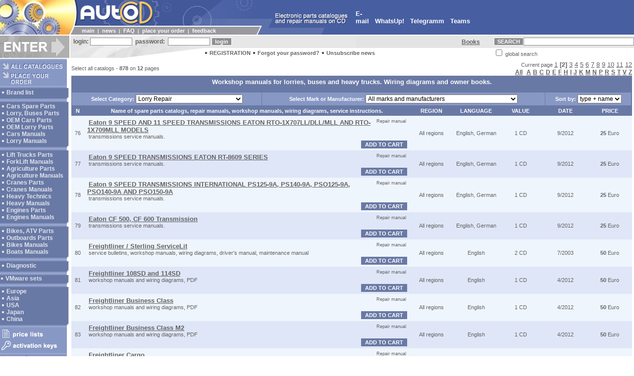

--- FILE ---
content_type: text/html
request_url: http://cdavto.com/index.html?q=7&ca_cat=496&ca_page=1
body_size: 114769
content:






<LINK HREF=main.css REL=STYLESHEET TYPE=TEXT/CSS>
<link rel="stylesheet" href="/css/lightbox.min.css">
</head>

<script language="JavaScript">
<!--
function PictureWindow( URL, ID, WIDTH, HEIGHT ) {
window.open( URL, ID, "left=10, top=10, width="+WIDTH+", height="+HEIGHT+", channelmode=0, dependent=0, directories=0, fullscreen=0, location=0, menubar=0, resizable=0, scrollbars=0, status=0, toolbar=0" );
}
// -->
</script>

<body marginheight=0 marginwidth=0 bgcolor=#FFFFFF text=#000000 link=#626262 alink=#626262 vlink=#626262>

<table cellspacing=0 cellpadding=0 border=0 width=100%>
<tr><td colspan=2 bgcolor=#475EA1>

<table cellspacing=0 cellpadding=0 border=0>
<tr>
<td bgcolor=#FFFFFF rowspan=3><img src=img/top-1.jpg width=140 height=70></td>
<td bgcolor=#475EA1><img src=img/top-2.jpg width=35 height=52></td>
<td bgcolor=#475EA1><img src=img/top-5.gif width=175 height=52></td>
<td bgcolor=#475EA1><img src=img/top-6.gif width=165 height=52></td>
<td bgcolor=#475EA1><img src=img/top-7.gif width=40 height=52></td>
<td bgcolor=#475EA1 width=20%><img src=img/top-11_en.gif width=150 height=52></td>
<td align=left rowspan=3 width=20%><a href="mailto:hodgjunior@gmail.com?subject=Question!" class=menu2><b>E-mail</a>&nbsp;&nbsp;&nbsp;&nbsp;<a href="https://wa.me/79055578202" class=menu2><b>WhatsUp!</a>&nbsp;&nbsp;&nbsp;&nbsp;<a href="https://t.me/+79055578202" class=menu2>Telegramm</a>&nbsp;&nbsp;&nbsp;&nbsp;<a href="https://teams.live.com/l/invite/FEAI_eukN11NYikEgI?v=g1" class=menu2>Teams</a></b></td>


</tr>
<tr>
<td bgcolor=#FFFFFF><img src=img/top-3.gif width=10 height=2></td>
<td bgcolor=#FFFFFF colspan=2></td>
<td bgcolor=#475EA1><img src=img/top-8.gif width=40 height=2></td>
<td bgcolor=#475EA1></td>
</tr>
<tr>
<td bgcolor=#9999A0 colspan=3>   
    
<table cellspacing=0 cellpadding=0 border=0 width=375>
<tr>
<td><img src=img/top-4.gif width=10 height=16></td>
<td><img src=img/dot-1.gif width=15 height=1></td>
<td width=100%><font class=menu>
<a href="/index.html?q=1&ca_cat=496" title='Auto CD - Electronic spare parts identification catalogs. Auto Repair Manuals, Service Manuals, Wiring Diagrams.' class=menu>main</a> &nbsp;|&nbsp;
<a href="/index.html?q=4&ca_cat=496" title='Auto CD news' class=menu>news</a> &nbsp;|&nbsp;
<a href="/index.html?q=43&ca_cat=496" title='Auto CD FAQ' class=menu>FAQ</a> &nbsp;|&nbsp;
<a href="/index.html?q=6&ca_cat=496&ba_page=0" title='For place your order you must register on site' class=menu>place your order</a> &nbsp;|&nbsp;
<a href="/index.html?q=44&ca_cat=496" title='Auto CD feedback' class=menu>feedback</a>
</font></td></tr>
</table>
    
</td>
<td bgcolor=#475EA1><img src=img/top-9.gif width=40 height=16></td>
<td bgcolor=#475EA1><img src=img/top-10.gif width=100 height=16></td>
</tr>
</table>

</td></tr>
<tr><td colspan=2><img src=img/dot-1.gif width=1 height=2></td></tr>
<tr><td colspan=2>

<table cellspacing=0 cellpadding=0 border=0 width=100%>
<tr>
<td rowspan=2 bgcolor=#AFAFAF><img src=img/but_enter_en.gif width=140 height=45 alt="ENTER"></td>
<td rowspan=2><img src=img/dot-1.gif width=2 height=1></td>
<td bgcolor=#E7E7E7 background=img/backgr-1.gif colspan=2 height=25>

<table cellspacing=0 cellpadding=0 border=0>
<tr>
<form name="client_signin" action="/index.html?q=7&ca_cat=496" method=post>
<input type=hidden name="client_singin" value="1">
<td><font class=enter>&nbsp;&nbsp;login:&nbsp;</font></td>
<td><input type="text" name="client_login" value="" size=12 class=textarea></td>
<td><font class=enter>&nbsp;&nbsp;password:&nbsp;</font></td>
<td>&nbsp;<input name="client_pwd" size=12 type="password" class=textarea></td>
<td>&nbsp;<input type=submit name=submit value="login" class=button> </td>
</form></tr>
</table>

</td>
<td bgcolor=#E7E7E7>
<p class=news align=center><b><a href="Exchange_eng.html" target=new>Books</a></b>&nbsp;&nbsp;&nbsp;&nbsp;&nbsp;&nbsp;&nbsp;<br>
</td>

<td bgcolor=#E7E7E7 rowspan=2>

<table cellspacing=0 cellpadding=0 border=0>
<tr>
<form name="search" action="/index.html?q=7&ca_cat=496&ca_search=0&ca_page=0" method=post>
<input type=hidden name="ca_page" value="0">
<input type=hidden name="ca_search" value="1">
<td height=25><input type=submit value="SEARCH" class=button></td>
<td height=25><input value="" name="srch" size=35 size=20 maxlength=20 class=textarea></td>
</tr>
<tr><td height=20 bgcolor=#FFFFFF colspan=2><input type=checkbox name="ca_srchall" value="1" >&nbsp;global&nbsp;search</td>
</form></tr>
</table>

</td>


</tr>
<tr>
<td bgcolor=#E7E7E7><img src=img/mid-1.gif width=270 height=20></td>
<td width=80%>
<img src=img/dot-2.gif width=8 height=8>&nbsp;<a href="/index.html?q=2&ca_cat=496" title='For place your order necessary registered on site' class=enter>REGISTRATION</a>
<img src=img/dot-2.gif width=8 height=8>&nbsp;<a href="/index.html?q=103&ca_cat=496" title='If you have forgotten the password press here' class=enter>Forgot your password?</a>
<img src=img/dot-2.gif width=8 height=8>&nbsp;<a href="/index.html?q=110&ca_cat=496" class=enter title='To unsubscribe from mailing list press here'>Unsubscribe news</a>
</td>
</tr>
</table>



</td></tr>
<tr><td colspan=2><img src=img/dot-1.gif width=1 height=2></td></tr>
<tr>
<td valign=top width=140>

<table cellspacing=0 cellpadding=0 border=0 width=140>






<tr><td bgcolor=#8898C4><img src=img/left-2.gif width=135 height=5></td><td></td></tr>
<tr>
<td bgcolor=#8898C4>
<a href="/index.html?q=7&ca_cat=0&ca_mar=0&ca_search=0&ca_page=0" title='Auto CD Repair Manuals, Automotive Repairs, Auto Spare Parts, auto servicing software, auto diagnostics and repairs software available on the market Caterpillar SIS, Liebherr, Mercedes EWA, EPCnet, EPC met, Audi, VW, BMW, Mitsubishi, Ford, Hyundai, Renault, nissan, Mazda, Toyota, Honda, Suzuki, Subaru, LandRover, Alldata, Bosch, Man, Mitchell'><img src=img/but_allcd_en.gif width=135 height=15 alt="All Catalogues" border=0 vspace=1></a><br>
<a href="/index.html?q=6&ca_cat=496&ba_page=0"><img src=img/but_order_en.gif width=135 height=30 alt="Place Your Order" border=0 vspace=1></a>
</td>
<td><img src=img/dot-1.gif width=5 height=1></td>
</tr>
<tr><td bgcolor=#8898C4><img src=img/left-2.gif width=135 height=5></td><td></td></tr>
<tr bgcolor=#6979A5>
<td>
                                                                                                                                     
<table cellspacing=1 cellpadding=1 border=0>
<tr><td>
<img src=img/dot-3.gif width=8 height=8>&nbsp;<a href="/index.html?q=33&ca_cat=0&ca_mar=0&ca_search=0&ca_page=0" title='ALL CATALOG' class=left>Brand list</a>
</td></tr>
</table>

</td>
<td background=img/backgr-2.gif></td>
</tr>
<tr><td colspan=2 bgcolor=#6979A5><img src=img/left-3.gif width=140 height=5></td></tr>
<tr><td bgcolor=#8898C4><img src=img/left-2.gif width=135 height=5></td><td></td></tr>
<tr bgcolor=#6979A5>
<td>

<table cellspacing=1 cellpadding=1 border=0>
<tr><td>
<img src=img/dot-3.gif width=8 height=8>&nbsp;<a href="/index.html?q=7&ca_cat=47&ca_mar=0&ca_search=0&ca_page=0" title='Spare Parts Catalogs for Vehicles / Automobiles' class=left>Cars Spare Parts</a><br>
<img src=img/dot-3.gif width=8 height=8>&nbsp;<a href="/index.html?q=7&ca_cat=46&ca_mar=0&ca_search=0&ca_page=0" title='Spare Parts Catalogs for Heavy Vehicles / Automobiles' class=left>Lorry, Buses Parts</a><br>
<img src=img/dot-3.gif width=8 height=8>&nbsp;<a href="/index.html?q=7&ca_cat=50&ca_mar=0&ca_search=0&ca_page=0" title='Spare Parts Catalogs for OEM for Cars' class=left>OEM Cars Parts</a><br>
<img src=img/dot-3.gif width=8 height=8>&nbsp;<a href="/index.html?q=7&ca_cat=495&ca_mar=0&ca_search=0&ca_page=0" title='Spare Parts Catalogs for OEM for LORRY' class=left>OEM Lorry Parts</a><br>
<img src=img/dot-3.gif width=8 height=8>&nbsp;<a href="/index.html?q=7&ca_cat=51&ca_mar=0&ca_search=0&ca_page=0" title='Repair Manuals for Cars' class=left>Cars Manuals</a><br>
<img src=img/dot-3.gif width=8 height=8>&nbsp;<a href="/index.html?q=7&ca_cat=496&ca_mar=0&ca_search=0&ca_page=0" title='Repair Manuals for Lorry' class=left>Lorry Manuals</a><br>
</td></tr>
</table>


</td>
<td background=img/backgr-2.gif></td>
</tr>
<tr><td colspan=2 bgcolor=#6979A5><img src=img/left-3.gif width=140 height=5></td></tr>
<tr><td bgcolor=#8898C4><img src=img/left-2.gif width=135 height=5></td><td></td></tr>
<tr bgcolor=#6979A5>
<td>

<table cellspacing=1 cellpadding=1 border=0>
<tr><td>
<img src=img/dot-3.gif width=8 height=8>&nbsp;<a href="/index.html?q=7&ca_cat=494&ca_mar=0&ca_search=0&ca_page=0" title='Fork Lifts / Lift Trucks Spare Parts Identification Catalogs' class=left>Lift Trucks Parts</a><br>
<img src=img/dot-3.gif width=8 height=8>&nbsp;<a href="/index.html?q=7&ca_cat=553&ca_mar=0&ca_search=0&ca_page=0" title='Fork Lifts / Lift Trucks Workshop Service Manuals' class=left>ForkLift Manuals</a><br>
<img src=img/dot-3.gif width=8 height=8>&nbsp;<a href="/index.html?q=7&ca_cat=534&ca_mar=0&ca_search=0&ca_page=0" title='Agricultures Machinere Spare Parts Catalogs' class=left>Agriculture Parts</a><br>
<img src=img/dot-3.gif width=8 height=8>&nbsp;<a href="/index.html?q=7&ca_cat=581&ca_mar=0&ca_search=0&ca_page=0" title='Agricultures equipments Workshop Service Manuals' class=left>Agriculture&nbsp;Manuals</a><br>
<img src=img/dot-3.gif width=8 height=8>&nbsp;<a href="/index.html?q=7&ca_cat=751&ca_mar=0&ca_search=0&ca_page=0" title='Cranes Spare Parts Catalogues' class=left>Cranes Parts</a><br>
<img src=img/dot-3.gif width=8 height=8>&nbsp;<a href="/index.html?q=7&ca_cat=752&ca_mar=0&ca_search=0&ca_page=0" title='Cranes Service Manuals, Cranes Workshop Manuals, Cranes Repair Manuals' class=left>Cranes&nbsp;Manuals</a><br>
<img src=img/dot-3.gif width=8 height=8>&nbsp;<a href="/index.html?q=7&ca_cat=535&ca_mar=0&ca_search=0&ca_page=0" title='Heavy Technics Electronic Spare Parts Catalogues' class=left>Heavy&nbsp;Technics</a><br>
<img src=img/dot-3.gif width=8 height=8>&nbsp;<a href="/index.html?q=7&ca_cat=554&ca_mar=0&ca_search=0&ca_page=0" title='Heavy Technics Repair Manuals, Agricultures Workshop Service Manuals' class=left>Heavy&nbsp;Manuals</a><br>
<img src=img/dot-3.gif width=8 height=8>&nbsp;<a href="/index.html?q=7&ca_cat=555&ca_mar=0&ca_search=0&ca_page=0" title='Heavy Truck Engines spare parts catalogues and Industrial Engines Spare Parts Catalogs' class=left>Engines Parts</a><br>
<img src=img/dot-3.gif width=8 height=8>&nbsp;<a href="/index.html?q=7&ca_cat=556&ca_mar=0&ca_search=0&ca_page=0" title='Heavy Truck Engines Repair Manuals and Industrial Engines Service Workshop Manuals' class=left>Engines Manuals</a><br>
</td></tr>
</table>


</td>
<td background=img/backgr-2.gif></td>
</tr>
<tr><td colspan=2 bgcolor=#6979A5><img src=img/left-3.gif width=140 height=5></td></tr>
<tr><td bgcolor=#8898C4><img src=img/left-2.gif width=135 height=5></td><td></td></tr>
<tr bgcolor=#6979A5>
<td>

<table cellspacing=1 cellpadding=1 border=0>
<tr><td>
<img src=img/dot-3.gif width=8 height=8>&nbsp;<a href="/index.html?q=7&ca_cat=48&ca_mar=0&ca_search=0&ca_page=0" title='Spare Parts Catalogs for Bikes, Engines, Snowmobiles, ATVs & etc.' class=left>Bikes, ATV Parts</a><br>
<img src=img/dot-3.gif width=8 height=8>&nbsp;<a href="/index.html?q=7&ca_cat=529&ca_mar=0&ca_search=0&ca_page=0" title='Spare Parts Catalogs for Boats and Boats Engines.' class=left>Outboards Parts</a><br>
<img src=img/dot-3.gif width=8 height=8>&nbsp;<a href="/index.html?q=7&ca_cat=396&ca_mar=0&ca_search=0&ca_page=0" title='Motorcycles Repair Information' class=left>Bikes Manuals</a><br>
<img src=img/dot-3.gif width=8 height=8>&nbsp;<a href="/index.html?q=7&ca_cat=530&ca_mar=0&ca_search=0&ca_page=0" title='Boats and Boats Engines Repairs' class=left>Boats Manuals</a><br>
</td></tr>
</table>


</td>
<td background=img/backgr-2.gif></td>
</tr>
<tr><td colspan=2 bgcolor=#6979A5><img src=img/left-3.gif width=140 height=5></td></tr>
<tr><td bgcolor=#8898C4><img src=img/left-2.gif width=135 height=5></td><td></td></tr>
<tr bgcolor=#6979A5>
<td>

<table cellspacing=1 cellpadding=1 border=0>
<tr><td>
<img src=img/dot-3.gif width=8 height=8>&nbsp;<a href="/index.html?q=7&ca_cat=552&ca_mar=0&ca_search=0&ca_page=0" title='Diagnostic programs for Trucks and Cars' class=left>Diagnostic</a><br>
</td></tr>
</table>

</td>
<td background=img/backgr-2.gif></td>
</tr>
<tr><td colspan=2 bgcolor=#6979A5><img src=img/left-3.gif width=140 height=5></td></tr>
<tr><td bgcolor=#8898C4><img src=img/left-2.gif width=135 height=5></td><td></td></tr>
<tr bgcolor=#6979A5>
<td>

<img src=img/dot-3.gif width=8 height=8>&nbsp;<a href="/index.html?q=7&ca_cat=586&ca_mar=0&ca_search=0&ca_page=0" title='VMware sets' class=left>VMware sets</a><br>

</td>
<td background=img/backgr-2.gif></td>
</tr>
<tr><td colspan=2 bgcolor=#6979A5><img src=img/left-3.gif width=140 height=5></td></tr>
<tr><td bgcolor=#8898C4><img src=img/left-2.gif width=135 height=5></td><td></td></tr>
<tr bgcolor=#6979A5>
<td>

<table cellspacing=1 cellpadding=1 border=0>
<tr><td>
<img src=img/dot-3.gif width=8 height=8>&nbsp;<a href="/index.html?q=7&ca_cat=105&ca_mar=0&ca_search=0&ca_page=0" title='Spare parts catalogs of European market' class=left>Europe</a><br>
<img src=img/dot-3.gif width=8 height=8>&nbsp;<a href="/index.html?q=7&ca_cat=106&ca_mar=0&ca_search=0&ca_page=0" title='Spare parts catalogs of Asian market' class=left>Asia</a><br>
<img src=img/dot-3.gif width=8 height=8>&nbsp;<a href="/index.html?q=7&ca_cat=45&ca_mar=0&ca_search=0&ca_page=0" title='Spare parts catalogs of USA market' class=left>USA</a><br>
<img src=img/dot-3.gif width=8 height=8>&nbsp;<a href="/index.html?q=7&ca_cat=52&ca_mar=0&ca_search=0&ca_page=0" title='Spare parts catalogs of Japan market' class=left>Japan</a><br>
<img src=img/dot-3.gif width=8 height=8>&nbsp;<a href="/index.html?q=7&ca_cat=543&ca_mar=0&ca_search=0&ca_page=0" title='Spare parts catalogs of Chinese market' class=left>China</a><br>
</td></tr>
</table>


</td>
<td background=img/backgr-2.gif></td>
</tr>
<tr><td colspan=2 bgcolor=#6979A5><img src=img/left-3.gif width=140 height=5></td></tr>
<tr><td bgcolor=#8898C4><img src=img/left-2.gif width=135 height=5></td><td></td></tr>
<tr>
<td bgcolor=#8898C4>
<a href="/index.html?q=53&ca_cat=496&pr_page=0" title='Automobiles Spare Parts Price Lists'><img src=img/but_prices_en.gif width=135 height=20 alt="Price lists" border=0 vspace=1></a><br>
<a href="/index.html?q=161&ca_cat=496&ac_page=0" title='Activation CODES / KEYS for catalogs'><img src=img/but_keys_en.gif width=135 height=25 alt="Activation keys" border=0 vspace=1></a>
</td>
<td><img src=img/dot-1.gif width=5 height=1></td>
</tr>
<tr><td bgcolor=#8898C4><img src=img/left-2.gif width=135 height=5></td><td></td></tr>
<tr><td bgcolor=#8898C4><img src=img/but_search_en.gif width=135 height=15></td><td></td></tr>
<tr><td bgcolor=#8898C4>

<table cellspacing=0 cellpadding=2 border=0>
<tr>
<form name="search" action="/index.html?q=7&ca_cat=496&ca_search=0&ca_page=0" method=post>
<input type=hidden name="ca_page" value="0">
<input type=hidden name="ca_search" value="1">
<td><input value="" name="srch" size=8 size=20 maxlength=20 class=search1></td>
<td><input type=submit value=GO class=search2></td>
</tr>
<tr><td colspan=2><input type=checkbox name="ca_srchall" value="1" > <font class=menu>search<br>&nbsp;&nbsp;&nbsp;&nbsp;&nbsp;&nbsp;everywhere</font></td>
</form></tr>
</table>

<tr><td bgcolor=#8898C4><img src=img/left-2.gif width=135 height=5></td><td></td></tr>
<tr bgcolor=#6979A5>

<td>

<table cellspacing=1 cellpadding=1 border=0>
<tr><td>
<img src=img/dot-3.gif width=8 height=8>&nbsp;<a href="https://forum.autocd.biz/viewforum.php?f=3" title='Auto CD.biz Forums' class=left target=new>Forum</a>
</td></tr>
<tr><td>
<img src=img/dot-3.gif width=8 height=8>&nbsp;<a href="/index.html?q=340&ca_cat=496" title='Full list of spare parts catalog on Auto CD' class=left>For Print</a>
</td></tr>
<tr><td>
<img src=img/dot-3.gif width=8 height=8>&nbsp;<a href="/index.html?q=308&ca_cat=496" title='Map of site Auto CD' class=left>Site Map</a>
</td></tr>
</table>

</td>
<td background=img/backgr-2.gif></td>
</tr>

<tr><td colspan=2 bgcolor=#6979A5><img src=img/left-3.gif width=140 height=5></td></tr>
<tr><td bgcolor=#8898C4><img src=img/left-2.gif width=135 height=5></td><td></td></tr>

<tr><td bgcolor=#8898C4></td><td></td></tr>
<tr><td colspan=2><img src=img/left-4.gif width=140 height=85></td></tr>
</table>

</td>
<td valign=top width=100%>
<table cellspacing=2 cellpadding=2 border=0 width=100%><tr><td>

<table cellspacing="0" cellpadding="0" border="0" width="100%">
<tr>
<td>
<b><table width="100%" border="0" cellspacing="0" cellpadding="0">
<tr>
<td class=left><nobr>Select all catalogs - <b>878</b> on <b>12</b> pages</nobr></td>
<td align=right class=left><nobr>Current page <BIG><b><a href="/index.html?q=7&ca_cat=496&ca_page=0" class=news>1</a>&nbsp;<b>[2]</b>&nbsp;<a href="/index.html?q=7&ca_cat=496&ca_page=2" class=news>3</a>&nbsp;<a href="/index.html?q=7&ca_cat=496&ca_page=3" class=news>4</a>&nbsp;<a href="/index.html?q=7&ca_cat=496&ca_page=4" class=news>5</a>&nbsp;<a href="/index.html?q=7&ca_cat=496&ca_page=5" class=news>6</a>&nbsp;<a href="/index.html?q=7&ca_cat=496&ca_page=6" class=news>7</a>&nbsp;<a href="/index.html?q=7&ca_cat=496&ca_page=7" class=news>8</a>&nbsp;<a href="/index.html?q=7&ca_cat=496&ca_page=8" class=news>9</a>&nbsp;<a href="/index.html?q=7&ca_cat=496&ca_page=9" class=news>10</a>&nbsp;<a href="/index.html?q=7&ca_cat=496&ca_page=10" class=news>11</a>&nbsp;<a href="/index.html?q=7&ca_cat=496&ca_page=11" class=news>12</a></b><br><a href="/index.html?q=7&ca_cat=496&ca_page=0&ca_let=0">All</a> &nbsp;<a href="/index.html?q=7&ca_cat=496&ca_page=0&ca_let=65">A</a> <a href="/index.html?q=7&ca_cat=496&ca_page=0&ca_let=66">B</a> <a href="/index.html?q=7&ca_cat=496&ca_page=0&ca_let=67">C</a> <a href="/index.html?q=7&ca_cat=496&ca_page=0&ca_let=68">D</a> <a href="/index.html?q=7&ca_cat=496&ca_page=0&ca_let=69">E</a> <a href="/index.html?q=7&ca_cat=496&ca_page=0&ca_let=70">F</a> <a href="/index.html?q=7&ca_cat=496&ca_page=0&ca_let=72">H</a> <a href="/index.html?q=7&ca_cat=496&ca_page=0&ca_let=73">I</a> <a href="/index.html?q=7&ca_cat=496&ca_page=0&ca_let=74">J</a> <a href="/index.html?q=7&ca_cat=496&ca_page=0&ca_let=75">K</a> <a href="/index.html?q=7&ca_cat=496&ca_page=0&ca_let=77">M</a> <a href="/index.html?q=7&ca_cat=496&ca_page=0&ca_let=78">N</a> <a href="/index.html?q=7&ca_cat=496&ca_page=0&ca_let=80">P</a> <a href="/index.html?q=7&ca_cat=496&ca_page=0&ca_let=82">R</a> <a href="/index.html?q=7&ca_cat=496&ca_page=0&ca_let=83">S</a> <a href="/index.html?q=7&ca_cat=496&ca_page=0&ca_let=84">T</a> <a href="/index.html?q=7&ca_cat=496&ca_page=0&ca_let=86">V</a> <a href="/index.html?q=7&ca_cat=496&ca_page=0&ca_let=90">Z</a> </nobr></BIG></td>
</tr>
</table>
</b>
<table cellspacing="1" cellpadding="4" border="0" width="100%" bgcolor=#6979A5>
<form name="catalog" action="/index.html?q=7&ca_cat=496" method=post>
<input type=hidden name="ca_page" value="0">
<input type=hidden name="ca_search" value="0">
  <tr bgcolor=#6979A5>
	   <td width=100% colspan=6 align=center><strong><h1 class=menu2>Workshop manuals for lorries, buses and heavy trucks. Wiring diagrams and owner books.</h1></td>
  </tr>
  <tr bgcolor=#8898C4>
	<td align=center><font class=menu2><nobr>Select Category:</nobr> <select  style="font-size: 12px;" name="ca_cat" onchange="catalog.submit();"><option value=0>All categories</option><option value=534>Agriculture parts</option>
<option value=581>Agriculture repair</option>
<option value=106>Asian market</option>
<option value=47>Cars, light trucks</option>
<option value=543>Chinese market</option>
<option value=751>Cranes</option>
<option value=752>Cranes Workshop Manuals</option>
<option value=552>Diagnostic</option>
<option value=555>Engines</option>
<option value=556>Engines Repair</option>
<option value=105>European market</option>
<option value=494>Fork Lifts, Lift Trucks</option>
<option value=553>Fork Lifts, Lift Trucks Repair Manual</option>
<option value=554>Heavy Equipments Repair</option>
<option value=535>Heavy Technics</option>
<option value=52>Japan market</option>
<option value=622>KeyGens</option>
<option value=495>Lorry OEM</option>
<option value=496 selected>Lorry Repair</option>
<option value=46>Lorry, heavy trucks</option>
<option value=48>Moto, ATV</option>
<option value=396>Motorcycle repair</option>
<option value=50>OEM</option>
<option value=530>Outboard Motors Repair</option>
<option value=529>Outboards engines</option>
<option value=51>Repair and diagnostic</option>
<option value=45>Usa market</option>
<option value=586>Virtual PC sets</option>
</select></td>
	<td align=center><font class=menu2><nobr>Select Mark or Manufacturer:</nobr> <select style="font-size: 12px;" name="ca_mar" onchange="catalog.submit();"><option value=0>All marks and manufacturers</option><option value=76>Acura</option>
<option value=584>Agco</option>
<option value=724>Agro</option>
<option value=89>Alldata</option>
<option value=667>Allison</option>
<option value=690>Ammann</option>
<option value=631>Aprilia</option>
<option value=621>Aston Martin</option>
<option value=632>Atlas, Atlas Copco</option>
<option value=666>ATSG</option>
<option value=39>Audi</option>
<option value=528>Bentley</option>
<option value=42>BMW</option>
<option value=389>BMW Moto</option>
<option value=569>Bobcat</option>
<option value=148>Bomag</option>
<option value=300>Bombardier BRP Can-Am</option>
<option value=60>Bosch</option>
<option value=658>Buhler</option>
<option value=706>C-Service</option>
<option value=767>Case</option>
<option value=570>Case Repair Manuals</option>
<option value=363>Caterpillar</option>
<option value=714>Caterpillar Forklifts and Lifttrucks</option>
<option value=659>Cesab</option>
<option value=567>Challenger</option>
<option value=547>Chevrolet</option>
<option value=691>Chinese cars</option>
<option value=57>Chrysler</option>
<option value=61>Citroen</option>
<option value=589>Claas</option>
<option value=571>Clark</option>
<option value=700>Crown</option>
<option value=481>Cummins</option>
<option value=99>DAF</option>
<option value=63>Daihatsu</option>
<option value=721>Dana</option>
<option value=663>Denso</option>
<option value=568>Detroit Diesel</option>
<option value=572>Deutz</option>
<option value=657>Deutz Fahr, Hurlimann, Lamborghini, Same</option>
<option value=645>Docware</option>
<option value=62>Doosan Workshop Manuals</option>
<option value=746>Doosan, Daewoo Parts</option>
<option value=662>Ducati</option>
<option value=670>Eaton</option>
<option value=566>Fendt</option>
<option value=175>Ferrari</option>
<option value=64>Fiat, Lancia, Alfa Romeo</option>
<option value=59>Ford</option>
<option value=480>Forklifts</option>
<option value=617>Freightliner</option>
<option value=54>General Motors</option>
<option value=582>Genie</option>
<option value=626>Grove</option>
<option value=656>Harley Davidson</option>
<option value=720>Hesston</option>
<option value=676>Hidromek</option>
<option value=755>Hino Engine Workshop Manuals</option>
<option value=493>Hino Spare Parts</option>
<option value=756>Hino Workshop Manuals</option>
<option value=527>Hitachi Repair Workshop</option>
<option value=623>Holden</option>
<option value=390>Honda Moto</option>
<option value=144>Hummer</option>
<option value=689>Hyster</option>
<option value=58>Hyundai</option>
<option value=646>Hyundai Robex</option>
<option value=661>Ingersoll Rand ABG</option>
<option value=660>International</option>
<option value=745>Isuzu Engines</option>
<option value=764>Isuzu Japanese Workshop Manuals</option>
<option value=77>Isuzu Workshop Manuals</option>
<option value=149>Iveco</option>
<option value=69>Jaguar</option>
<option value=573>JCB</option>
<option value=150>John Deere</option>
<option value=517>Jungheinrich</option>
<option value=738>Kalmar</option>
<option value=652>KATO</option>
<option value=674>Kawasaki Construction</option>
<option value=151>Kawasaki Moto</option>
<option value=673>Kenworth</option>
<option value=78>Kia</option>
<option value=574>Kobelco</option>
<option value=634>Komatsu Engines</option>
<option value=687>Komatsu Service Manuals - All others</option>
<option value=680>Komatsu Service Manuals - Articulated Dump Trucks</option>
<option value=681>Komatsu Service Manuals - Backhoe Loaders</option>
<option value=682>Komatsu Service Manuals - Bulldozers</option>
<option value=683>Komatsu Service Manuals - Dump Trucks</option>
<option value=686>Komatsu Service Manuals - Excavators</option>
<option value=684>Komatsu Service Manuals - Forklifts</option>
<option value=685>Komatsu Service Manuals - Graiders</option>
<option value=688>Komatsu Service Manuals - Skid-Steer Loader</option>
<option value=145>Komatsu Service Manuals - Wheel Loaders</option>
<option value=635>Komatsu Spare Parts</option>
<option value=671>Krone</option>
<option value=653>KTM</option>
<option value=575>Kubota</option>
<option value=585>Lamborghini</option>
<option value=68>Land Rover, Rover, MGF</option>
<option value=699>LaserCat EPICOR</option>
<option value=698>LeeBoy</option>
<option value=649>Lexus Service Manuals</option>
<option value=576>Liebherr Parts and Workshop</option>
<option value=546>Linde</option>
<option value=374>Lotus</option>
<option value=577>Mack</option>
<option value=87>Man</option>
<option value=697>Manitou</option>
<option value=636>Manitowok - Potain</option>
<option value=637>Maserati</option>
<option value=563>Massey Ferguson</option>
<option value=79>Mazda</option>
<option value=65>Mercedes</option>
<option value=638>Meritor</option>
<option value=84>Mitchell</option>
<option value=644>Mitsubishi</option>
<option value=722>Mitsubishi Engines</option>
<option value=713>Mitsubishi ForkLifts</option>
<option value=40>Mitsubishi Service Manuals</option>
<option value=740>Mitsubishi Trucks (Mitsubishi FUSO)</option>
<option value=763>Mitsubishi Trucks (Mitsubishi FUSO) Japan</option>
<option value=578>Neoplan</option>
<option value=579>New Holland Workshop</option>
<option value=719>New Idea</option>
<option value=633>Nissan + Infiniti Service Manuals Europe / Asia</option>
<option value=679>Nissan ForkLifts</option>
<option value=80>Nissan parts, Infiniti parts</option>
<option value=759>Nissan UD</option>
<option value=643>Olympian</option>
<option value=642>OM Pimespo</option>
<option value=67>Opel</option>
<option value=650>Others</option>
<option value=159>PartSmart</option>
<option value=525>Perkins</option>
<option value=678>Peterbilt</option>
<option value=71>Peugeot</option>
<option value=66>Porsche</option>
<option value=70>Renault</option>
<option value=741>Renault Trucks</option>
<option value=72>Saab</option>
<option value=88>Scania</option>
<option value=74>Seat</option>
<option value=723>Sisu Engines</option>
<option value=73>Skoda</option>
<option value=86>SnapOn</option>
<option value=718>Spra-Coupe</option>
<option value=482>Ssangyong</option>
<option value=580>Still</option>
<option value=81>Subaru</option>
<option value=664>Sumitomo</option>
<option value=82>Suzuki</option>
<option value=391>Suzuki Moto</option>
<option value=641>Tadano Service Manuals</option>
<option value=640>Takeuchi</option>
<option value=696>TCM</option>
<option value=583>Terex</option>
<option value=665>Thermo King</option>
<option value=629>Toyota + Lexus parts</option>
<option value=668>Toyota Forklifts / Industrial</option>
<option value=83>Toyota Service Manuals</option>
<option value=627>Toyota Service Manuals, Japan Market</option>
<option value=639>Triumph</option>
<option value=675>Valtra</option>
<option value=41>Volkswagen</option>
<option value=75>Volvo</option>
<option value=694>Welger</option>
<option value=717>White</option>
<option value=715>White Planters</option>
<option value=716>Willmar</option>
<option value=630>Wirtgen, Hamm, Voegele</option>
<option value=655>Yale</option>
<option value=147>Yamaha</option>
<option value=654>Yanmar</option>
<option value=173>ZF</option>
</select></td>
	<td align=center><font class=menu2><nobr>Sort by:</nobr> <select style="font-size: 12px;" name="ca_ord" onchange="catalog.submit();"><option value=3 selected>type + name</option><option value=0>name</option><option value=1>date</option><option value=2>price</option></select></td>
  </tr></form>
</table>
<table cellspacing="0" cellpadding="4" border="0" width="100%" bgcolor=#6979A5>
  <tr bgcolor=#6979A5>
	   <td width=2% align=center><font class=menu2>N</td>
	   <td width=58% align=center><font class=menu2>Name of spare parts catalogs, repair manuals, workshop manuals, wiring diagrams, service instructions.</td>
	   <td width=8% align=center><font class=menu2>REGION</td>
	   <td width=8% align=center><font class=menu2>LANGUAGE</td>
	   <td width=8% align=center><font class=menu2>VALUE</td>
	   <td width=8% align=center><font class=menu2>DATE</td>
	   <td width=8% align=center><font class=menu2>PRICE</td>
  </tr>

<tr bgcolor=#EFF5FC>
 <td align=center><br>76<br><br></td>
  <td>
    <table border="0" cellspacing="2" cellpadding="0" width=100%>
      <tr>
       <td valign=top width=100%>&nbsp;<a name="cat3988" href="/index.html?q=10&gc=3988&sha=0" title='Eaton 9 SPEED AND 11 SPEED TRANSMISSIONS EATON RTO-1X707LL/DLL/MLL AND RTO-1X709MLL MODELS transmissions service manuals.' class=news><b>Eaton 9 SPEED AND 11 SPEED TRANSMISSIONS EATON RTO-1X707LL/DLL/MLL AND RTO-1X709MLL MODELS</b></a><br>&nbsp;transmissions service manuals.</td>
       <td align=right valign=top><font class=news2>Repair&nbsp;manual</td>
      </tr>
    </table>

<div align=right><table cellspacing="0" cellpadding="2" border="0">
	  <tr>
		   <td bgcolor=#6979A5 width=100%><strong><a href="/index.html?q=5&ca_cat=496&gcc=3988" class=menu2><font class=menu2>&nbsp;&nbsp;ADD&nbsp;TO&nbsp;CART&nbsp;&nbsp;</a></td>
	  </tr>
	</table>
</td>
	   <td align=center>All&nbsp;regions</td>
	   <td align=center>English, German</td>
	   <td align=center>1&nbsp;CD</td>
	   <td align=center>9/2012</td>
	   <td align=center><b>25</b> Euro</td>
 </tr>
<tr bgcolor=#DFE6F7>
 <td align=center><br>77<br><br></td>
  <td>
    <table border="0" cellspacing="2" cellpadding="0" width=100%>
      <tr>
       <td valign=top width=100%>&nbsp;<a name="cat4015" href="/index.html?q=10&gc=4015&sha=0" title='Eaton 9 SPEED TRANSMISSIONS EATON RT-8609 SERIES transmissions service manuals.' class=news><b>Eaton 9 SPEED TRANSMISSIONS EATON RT-8609 SERIES</b></a><br>&nbsp;transmissions service manuals.</td>
       <td align=right valign=top><font class=news2>Repair&nbsp;manual</td>
      </tr>
    </table>

<div align=right><table cellspacing="0" cellpadding="2" border="0">
	  <tr>
		   <td bgcolor=#6979A5 width=100%><strong><a href="/index.html?q=5&ca_cat=496&gcc=4015" class=menu2><font class=menu2>&nbsp;&nbsp;ADD&nbsp;TO&nbsp;CART&nbsp;&nbsp;</a></td>
	  </tr>
	</table>
</td>
	   <td align=center>All&nbsp;regions</td>
	   <td align=center>English, German</td>
	   <td align=center>1&nbsp;CD</td>
	   <td align=center>9/2012</td>
	   <td align=center><b>25</b> Euro</td>
 </tr>
<tr bgcolor=#EFF5FC>
 <td align=center><br>78<br><br></td>
  <td>
    <table border="0" cellspacing="2" cellpadding="0" width=100%>
      <tr>
       <td valign=top width=100%>&nbsp;<a name="cat3994" href="/index.html?q=10&gc=3994&sha=0" title='Eaton 9 SPEED TRANSMISSIONS INTERNATIONAL PS125-9A, PS140-9A, PSO125-9A, PSO140-9A AND PSO150-9A transmissions service manuals.' class=news><b>Eaton 9 SPEED TRANSMISSIONS INTERNATIONAL PS125-9A, PS140-9A, PSO125-9A, PSO140-9A AND PSO150-9A</b></a><br>&nbsp;transmissions service manuals.</td>
       <td align=right valign=top><font class=news2>Repair&nbsp;manual</td>
      </tr>
    </table>

<div align=right><table cellspacing="0" cellpadding="2" border="0">
	  <tr>
		   <td bgcolor=#6979A5 width=100%><strong><a href="/index.html?q=5&ca_cat=496&gcc=3994" class=menu2><font class=menu2>&nbsp;&nbsp;ADD&nbsp;TO&nbsp;CART&nbsp;&nbsp;</a></td>
	  </tr>
	</table>
</td>
	   <td align=center>All&nbsp;regions</td>
	   <td align=center>English, German</td>
	   <td align=center>1&nbsp;CD</td>
	   <td align=center>9/2012</td>
	   <td align=center><b>25</b> Euro</td>
 </tr>
<tr bgcolor=#DFE6F7>
 <td align=center><br>79<br><br></td>
  <td>
    <table border="0" cellspacing="2" cellpadding="0" width=100%>
      <tr>
       <td valign=top width=100%>&nbsp;<a name="cat4017" href="/index.html?q=10&gc=4017&sha=0" title='Eaton CF 500, CF 600 Transmission transmissions service manuals.' class=news><b>Eaton CF 500, CF 600 Transmission</b></a><br>&nbsp;transmissions service manuals.</td>
       <td align=right valign=top><font class=news2>Repair&nbsp;manual</td>
      </tr>
    </table>

<div align=right><table cellspacing="0" cellpadding="2" border="0">
	  <tr>
		   <td bgcolor=#6979A5 width=100%><strong><a href="/index.html?q=5&ca_cat=496&gcc=4017" class=menu2><font class=menu2>&nbsp;&nbsp;ADD&nbsp;TO&nbsp;CART&nbsp;&nbsp;</a></td>
	  </tr>
	</table>
</td>
	   <td align=center>All&nbsp;regions</td>
	   <td align=center>English, German</td>
	   <td align=center>1&nbsp;CD</td>
	   <td align=center>9/2012</td>
	   <td align=center><b>25</b> Euro</td>
 </tr>
<tr bgcolor=#EFF5FC>
 <td align=center><br>80<br><br></td>
  <td>
    <table border="0" cellspacing="2" cellpadding="0" width=100%>
      <tr>
       <td valign=top width=100%>&nbsp;<a name="cat4342" href="/index.html?q=10&gc=4342&sha=0" title='Freightliner / Sterling ServiceLit service bulletins, workshop manuals, wiring diagrams, driver's manual, maintenance manual' class=news><b>Freightliner / Sterling ServiceLit</b></a><br>&nbsp;service bulletins, workshop manuals, wiring diagrams, driver's manual, maintenance manual</td>
       <td align=right valign=top><font class=news2>Repair&nbsp;manual</td>
      </tr>
    </table>

<div align=right><table cellspacing="0" cellpadding="2" border="0">
	  <tr>
		   <td bgcolor=#6979A5 width=100%><strong><a href="/index.html?q=5&ca_cat=496&gcc=4342" class=menu2><font class=menu2>&nbsp;&nbsp;ADD&nbsp;TO&nbsp;CART&nbsp;&nbsp;</a></td>
	  </tr>
	</table>
</td>
	   <td align=center>All&nbsp;regions</td>
	   <td align=center>English</td>
	   <td align=center>2&nbsp;CD</td>
	   <td align=center>7/2003</td>
	   <td align=center><b>50</b> Euro</td>
 </tr>
<tr bgcolor=#DFE6F7>
 <td align=center><br>81<br><br></td>
  <td>
    <table border="0" cellspacing="2" cellpadding="0" width=100%>
      <tr>
       <td valign=top width=100%>&nbsp;<a name="cat143" href="/index.html?q=10&gc=143&sha=0" title='Freightliner 108SD and 114SD workshop manuals and wiring diagrams, PDF' class=news><b>Freightliner 108SD and 114SD</b></a><br>&nbsp;workshop manuals and wiring diagrams, PDF</td>
       <td align=right valign=top><font class=news2>Repair&nbsp;manual</td>
      </tr>
    </table>

<div align=right><table cellspacing="0" cellpadding="2" border="0">
	  <tr>
		   <td bgcolor=#6979A5 width=100%><strong><a href="/index.html?q=5&ca_cat=496&gcc=143" class=menu2><font class=menu2>&nbsp;&nbsp;ADD&nbsp;TO&nbsp;CART&nbsp;&nbsp;</a></td>
	  </tr>
	</table>
</td>
	   <td align=center>All&nbsp;regions</td>
	   <td align=center>English</td>
	   <td align=center>1&nbsp;CD</td>
	   <td align=center>4/2012</td>
	   <td align=center><b>50</b> Euro</td>
 </tr>
<tr bgcolor=#EFF5FC>
 <td align=center><br>82<br><br></td>
  <td>
    <table border="0" cellspacing="2" cellpadding="0" width=100%>
      <tr>
       <td valign=top width=100%>&nbsp;<a name="cat3694" href="/index.html?q=10&gc=3694&sha=0" title='Freightliner Business Class workshop manuals and wiring diagrams, PDF' class=news><b>Freightliner Business Class</b></a><br>&nbsp;workshop manuals and wiring diagrams, PDF</td>
       <td align=right valign=top><font class=news2>Repair&nbsp;manual</td>
      </tr>
    </table>

<div align=right><table cellspacing="0" cellpadding="2" border="0">
	  <tr>
		   <td bgcolor=#6979A5 width=100%><strong><a href="/index.html?q=5&ca_cat=496&gcc=3694" class=menu2><font class=menu2>&nbsp;&nbsp;ADD&nbsp;TO&nbsp;CART&nbsp;&nbsp;</a></td>
	  </tr>
	</table>
</td>
	   <td align=center>All&nbsp;regions</td>
	   <td align=center>English</td>
	   <td align=center>1&nbsp;CD</td>
	   <td align=center>4/2012</td>
	   <td align=center><b>50</b> Euro</td>
 </tr>
<tr bgcolor=#DFE6F7>
 <td align=center><br>83<br><br></td>
  <td>
    <table border="0" cellspacing="2" cellpadding="0" width=100%>
      <tr>
       <td valign=top width=100%>&nbsp;<a name="cat3693" href="/index.html?q=10&gc=3693&sha=0" title='Freightliner Business Class M2 workshop manuals and wiring diagrams, PDF' class=news><b>Freightliner Business Class M2</b></a><br>&nbsp;workshop manuals and wiring diagrams, PDF</td>
       <td align=right valign=top><font class=news2>Repair&nbsp;manual</td>
      </tr>
    </table>

<div align=right><table cellspacing="0" cellpadding="2" border="0">
	  <tr>
		   <td bgcolor=#6979A5 width=100%><strong><a href="/index.html?q=5&ca_cat=496&gcc=3693" class=menu2><font class=menu2>&nbsp;&nbsp;ADD&nbsp;TO&nbsp;CART&nbsp;&nbsp;</a></td>
	  </tr>
	</table>
</td>
	   <td align=center>All&nbsp;regions</td>
	   <td align=center>English</td>
	   <td align=center>1&nbsp;CD</td>
	   <td align=center>4/2012</td>
	   <td align=center><b>50</b> Euro</td>
 </tr>
<tr bgcolor=#EFF5FC>
 <td align=center><br>84<br><br></td>
  <td>
    <table border="0" cellspacing="2" cellpadding="0" width=100%>
      <tr>
       <td valign=top width=100%>&nbsp;<a name="cat3695" href="/index.html?q=10&gc=3695&sha=0" title='Freightliner Cargo workshop manuals and wiring diagrams, PDF' class=news><b>Freightliner Cargo</b></a><br>&nbsp;workshop manuals and wiring diagrams, PDF</td>
       <td align=right valign=top><font class=news2>Repair&nbsp;manual</td>
      </tr>
    </table>

<div align=right><table cellspacing="0" cellpadding="2" border="0">
	  <tr>
		   <td bgcolor=#6979A5 width=100%><strong><a href="/index.html?q=5&ca_cat=496&gcc=3695" class=menu2><font class=menu2>&nbsp;&nbsp;ADD&nbsp;TO&nbsp;CART&nbsp;&nbsp;</a></td>
	  </tr>
	</table>
</td>
	   <td align=center>All&nbsp;regions</td>
	   <td align=center>English</td>
	   <td align=center>1&nbsp;CD</td>
	   <td align=center>4/2012</td>
	   <td align=center><b>50</b> Euro</td>
 </tr>
<tr bgcolor=#DFE6F7>
 <td align=center><br>85<br><br></td>
  <td>
    <table border="0" cellspacing="2" cellpadding="0" width=100%>
      <tr>
       <td valign=top width=100%>&nbsp;<a name="cat3696" href="/index.html?q=10&gc=3696&sha=0" title='Freightliner Cascadia Cascadia Workshop Manual, Cascadia Technical Manual, Cascadia Troubleshooting Manual, PDF' class=news><b>Freightliner Cascadia</b></a><br>&nbsp;Cascadia Workshop Manual, Cascadia Technical Manual, Cascadia Troubleshooting Manual, PDF</td>
       <td align=right valign=top><font class=news2>Repair&nbsp;manual</td>
      </tr>
    </table>

<div align=right><table cellspacing="0" cellpadding="2" border="0">
	  <tr>
		   <td bgcolor=#6979A5 width=100%><strong><a href="/index.html?q=5&ca_cat=496&gcc=3696" class=menu2><font class=menu2>&nbsp;&nbsp;ADD&nbsp;TO&nbsp;CART&nbsp;&nbsp;</a></td>
	  </tr>
	</table>
</td>
	   <td align=center>All&nbsp;regions</td>
	   <td align=center>English</td>
	   <td align=center>1&nbsp;CD</td>
	   <td align=center>4/2014</td>
	   <td align=center><b>50</b> Euro</td>
 </tr>
<tr bgcolor=#EFF5FC>
 <td align=center><br>86<br><br></td>
  <td>
    <table border="0" cellspacing="2" cellpadding="0" width=100%>
      <tr>
       <td valign=top width=100%>&nbsp;<a name="cat3697" href="/index.html?q=10&gc=3697&sha=0" title='Freightliner Century Class Trucks workshop manuals and wiring diagrams, PDF' class=news><b>Freightliner Century Class Trucks</b></a><br>&nbsp;workshop manuals and wiring diagrams, PDF</td>
       <td align=right valign=top><font class=news2>Repair&nbsp;manual</td>
      </tr>
    </table>

<div align=right><table cellspacing="0" cellpadding="2" border="0">
	  <tr>
		   <td bgcolor=#6979A5 width=100%><strong><a href="/index.html?q=5&ca_cat=496&gcc=3697" class=menu2><font class=menu2>&nbsp;&nbsp;ADD&nbsp;TO&nbsp;CART&nbsp;&nbsp;</a></td>
	  </tr>
	</table>
</td>
	   <td align=center>All&nbsp;regions</td>
	   <td align=center>English</td>
	   <td align=center>1&nbsp;CD</td>
	   <td align=center>4/2012</td>
	   <td align=center><b>50</b> Euro</td>
 </tr>
<tr bgcolor=#DFE6F7>
 <td align=center><br>87<br><br></td>
  <td>
    <table border="0" cellspacing="2" cellpadding="0" width=100%>
      <tr>
       <td valign=top width=100%>&nbsp;<a name="cat3698" href="/index.html?q=10&gc=3698&sha=0" title='Freightliner Columbia workshop manuals and wiring diagrams, PDF' class=news><b>Freightliner Columbia</b></a><br>&nbsp;workshop manuals and wiring diagrams, PDF</td>
       <td align=right valign=top><font class=news2>Repair&nbsp;manual</td>
      </tr>
    </table>

<div align=right><table cellspacing="0" cellpadding="2" border="0">
	  <tr>
		   <td bgcolor=#6979A5 width=100%><strong><a href="/index.html?q=5&ca_cat=496&gcc=3698" class=menu2><font class=menu2>&nbsp;&nbsp;ADD&nbsp;TO&nbsp;CART&nbsp;&nbsp;</a></td>
	  </tr>
	</table>
</td>
	   <td align=center>All&nbsp;regions</td>
	   <td align=center>English</td>
	   <td align=center>1&nbsp;CD</td>
	   <td align=center>4/2012</td>
	   <td align=center><b>50</b> Euro</td>
 </tr>
<tr bgcolor=#EFF5FC>
 <td align=center><br>88<br><br></td>
  <td>
    <table border="0" cellspacing="2" cellpadding="0" width=100%>
      <tr>
       <td valign=top width=100%>&nbsp;<a name="cat3699" href="/index.html?q=10&gc=3699&sha=0" title='Freightliner Coronado workshop manuals and wiring diagrams, PDF' class=news><b>Freightliner Coronado</b></a><br>&nbsp;workshop manuals and wiring diagrams, PDF</td>
       <td align=right valign=top><font class=news2>Repair&nbsp;manual</td>
      </tr>
    </table>

<div align=right><table cellspacing="0" cellpadding="2" border="0">
	  <tr>
		   <td bgcolor=#6979A5 width=100%><strong><a href="/index.html?q=5&ca_cat=496&gcc=3699" class=menu2><font class=menu2>&nbsp;&nbsp;ADD&nbsp;TO&nbsp;CART&nbsp;&nbsp;</a></td>
	  </tr>
	</table>
</td>
	   <td align=center>All&nbsp;regions</td>
	   <td align=center>English</td>
	   <td align=center>1&nbsp;CD</td>
	   <td align=center>4/2012</td>
	   <td align=center><b>50</b> Euro</td>
 </tr>
<tr bgcolor=#DFE6F7>
 <td align=center><br>89<br><br></td>
  <td>
    <table border="0" cellspacing="2" cellpadding="0" width=100%>
      <tr>
       <td valign=top width=100%>&nbsp;<a name="cat3700" href="/index.html?q=10&gc=3700&sha=0" title='Freightliner Heavy-Duty Trucks workshop manuals and wiring diagrams, PDF' class=news><b>Freightliner Heavy-Duty Trucks</b></a><br>&nbsp;workshop manuals and wiring diagrams, PDF</td>
       <td align=right valign=top><font class=news2>Repair&nbsp;manual</td>
      </tr>
    </table>

<div align=right><table cellspacing="0" cellpadding="2" border="0">
	  <tr>
		   <td bgcolor=#6979A5 width=100%><strong><a href="/index.html?q=5&ca_cat=496&gcc=3700" class=menu2><font class=menu2>&nbsp;&nbsp;ADD&nbsp;TO&nbsp;CART&nbsp;&nbsp;</a></td>
	  </tr>
	</table>
</td>
	   <td align=center>All&nbsp;regions</td>
	   <td align=center>English</td>
	   <td align=center>1&nbsp;CD</td>
	   <td align=center>4/2012</td>
	   <td align=center><b>50</b> Euro</td>
 </tr>
<tr bgcolor=#EFF5FC>
 <td align=center><br>90<br><br></td>
  <td>
    <table border="0" cellspacing="2" cellpadding="0" width=100%>
      <tr>
       <td valign=top width=100%>&nbsp;<a name="cat2824" href="/index.html?q=10&gc=2824&sha=0" title='FRR 1997-1998 Service Manual for Isuzu Commercial Truck FRR 1997-1998 MY' class=news><b>FRR 1997-1998</b></a><br>&nbsp;Service Manual for Isuzu Commercial Truck FRR 1997-1998 MY</td>
       <td align=right valign=top><font class=news2>Repair&nbsp;manual</td>
      </tr>
    </table>

<div align=right><table cellspacing="0" cellpadding="2" border="0">
	  <tr>
		   <td bgcolor=#6979A5 width=100%><strong><a href="/index.html?q=5&ca_cat=496&gcc=2824" class=menu2><font class=menu2>&nbsp;&nbsp;ADD&nbsp;TO&nbsp;CART&nbsp;&nbsp;</a></td>
	  </tr>
	</table>
</td>
	   <td align=center>All&nbsp;regions</td>
	   <td align=center>English</td>
	   <td align=center>1&nbsp;CD</td>
	   <td align=center>1/2009</td>
	   <td align=center><b>50</b> Euro</td>
 </tr>
<tr bgcolor=#DFE6F7>
 <td align=center><br>91<br><br></td>
  <td>
    <table border="0" cellspacing="2" cellpadding="0" width=100%>
      <tr>
       <td valign=top width=100%>&nbsp;<a name="cat6292" href="/index.html?q=10&gc=6292&sha=0" title='FUSO Canter (EURO 2) FB631, FE531, FE649, Engine 4M40, For Europe service manual for FUSO Canter FFB631, FE531, FE649 (EURO 2), 4M40 Engine' class=news><b>FUSO Canter (EURO 2) FB631, FE531, FE649, Engine 4M40, For Europe</b></a><br>&nbsp;service manual for FUSO Canter FFB631, FE531, FE649 (EURO 2), 4M40 Engine</td>
       <td align=right valign=top><font class=news2>Repair&nbsp;manual</td>
      </tr>
    </table>

<div align=right><table cellspacing="0" cellpadding="2" border="0">
	  <tr>
		   <td bgcolor=#6979A5 width=100%><strong><a href="/index.html?q=5&ca_cat=496&gcc=6292" class=menu2><font class=menu2>&nbsp;&nbsp;ADD&nbsp;TO&nbsp;CART&nbsp;&nbsp;</a></td>
	  </tr>
	</table>
</td>
	   <td align=center>Europe</td>
	   <td align=center>English</td>
	   <td align=center>1&nbsp;CD</td>
	   <td align=center>2/1998</td>
	   <td align=center><b>100</b> Euro</td>
 </tr>
<tr bgcolor=#EFF5FC>
 <td align=center><br>92<br><br></td>
  <td>
    <table border="0" cellspacing="2" cellpadding="0" width=100%>
      <tr>
       <td valign=top width=100%>&nbsp;<a name="cat6293" href="/index.html?q=10&gc=6293&sha=0" title='FUSO Canter (EURO 2) FE649, Engine 4D34T, For Europe service manual for FUSO Canter FE649 (EURO 2), 4D34T Engine' class=news><b>FUSO Canter (EURO 2) FE649, Engine 4D34T, For Europe</b></a><br>&nbsp;service manual for FUSO Canter FE649 (EURO 2), 4D34T Engine</td>
       <td align=right valign=top><font class=news2>Repair&nbsp;manual</td>
      </tr>
    </table>

<div align=right><table cellspacing="0" cellpadding="2" border="0">
	  <tr>
		   <td bgcolor=#6979A5 width=100%><strong><a href="/index.html?q=5&ca_cat=496&gcc=6293" class=menu2><font class=menu2>&nbsp;&nbsp;ADD&nbsp;TO&nbsp;CART&nbsp;&nbsp;</a></td>
	  </tr>
	</table>
</td>
	   <td align=center>Europe</td>
	   <td align=center>English</td>
	   <td align=center>1&nbsp;CD</td>
	   <td align=center>9/1996</td>
	   <td align=center><b>100</b> Euro</td>
 </tr>
<tr bgcolor=#DFE6F7>
 <td align=center><br>93<br><br></td>
  <td>
    <table border="0" cellspacing="2" cellpadding="0" width=100%>
      <tr>
       <td valign=top width=100%>&nbsp;<a name="cat6369" href="/index.html?q=10&gc=6369&sha=0" title='FUSO Canter (EURO 2) FE649, FE659, Engines 4M40 and 4D32-2A, 4D33-4A, 4D34-2A, 4D34-2AT2, For Chile / Venezuela / Thailand service manual for FUSO Canter FE649, FE659 (EURO 2), Engines 4M40 and 4D32-2A, 4D33-4A, 4D34-2A, 4D34-2AT2, for Chile, Venezuela and Thailand' class=news><b>FUSO Canter (EURO 2) FE649, FE659, Engines 4M40 and 4D32-2A, 4D33-4A, 4D34-2A, 4D34-2AT2, For Chile / Venezuela / Thailand</b></a><br>&nbsp;service manual for FUSO Canter FE649, FE659 (EURO 2), Engines 4M40 and 4D32-2A, 4D33-4A, 4D34-2A, 4D34-2AT2, for Chile, Venezuela and Thailand</td>
       <td align=right valign=top><font class=news2>Repair&nbsp;manual</td>
      </tr>
    </table>

<div align=right><table cellspacing="0" cellpadding="2" border="0">
	  <tr>
		   <td bgcolor=#6979A5 width=100%><strong><a href="/index.html?q=5&ca_cat=496&gcc=6369" class=menu2><font class=menu2>&nbsp;&nbsp;ADD&nbsp;TO&nbsp;CART&nbsp;&nbsp;</a></td>
	  </tr>
	</table>
</td>
	   <td align=center>Asia, South America</td>
	   <td align=center>English</td>
	   <td align=center>1&nbsp;CD</td>
	   <td align=center>7/1999</td>
	   <td align=center><b>100</b> Euro</td>
 </tr>
<tr bgcolor=#EFF5FC>
 <td align=center><br>94<br><br></td>
  <td>
    <table border="0" cellspacing="2" cellpadding="0" width=100%>
      <tr>
       <td valign=top width=100%>&nbsp;<a name="cat6352" href="/index.html?q=10&gc=6352&sha=0" title='FUSO Canter (EURO 2) FE7, FE8, FG8, Engines 4D33, 4D34T4, For GCC (Gulf Countries) 2014, 2015, 2016 Model service manual for FUSO Canter FE7, FE8, FG8, Engines 4D33, 4D34T4, For GCC 2014, 2015, 2016 Model' class=news><b>FUSO Canter (EURO 2) FE7, FE8, FG8, Engines 4D33, 4D34T4, For GCC (Gulf Countries) 2014, 2015, 2016 Model</b></a><br>&nbsp;service manual for FUSO Canter FE7, FE8, FG8, Engines 4D33, 4D34T4, For GCC 2014, 2015, 2016 Model</td>
       <td align=right valign=top><font class=news2>Repair&nbsp;manual</td>
      </tr>
    </table>

<div align=right><table cellspacing="0" cellpadding="2" border="0">
	  <tr>
		   <td bgcolor=#6979A5 width=100%><strong><a href="/index.html?q=5&ca_cat=496&gcc=6352" class=menu2><font class=menu2>&nbsp;&nbsp;ADD&nbsp;TO&nbsp;CART&nbsp;&nbsp;</a></td>
	  </tr>
	</table>
</td>
	   <td align=center>Asia</td>
	   <td align=center>English</td>
	   <td align=center>1&nbsp;CD</td>
	   <td align=center>8/2015</td>
	   <td align=center><b>100</b> Euro</td>
 </tr>
<tr bgcolor=#DFE6F7>
 <td align=center><br>95<br><br></td>
  <td>
    <table border="0" cellspacing="2" cellpadding="0" width=100%>
      <tr>
       <td valign=top width=100%>&nbsp;<a name="cat6351" href="/index.html?q=10&gc=6351&sha=0" title='FUSO Canter (EURO 2) FE71, 83, 84, 85, Engines 4D33, 4D34-2A, 4D34-3A, 4D34-T4, 4D34-T5, 4D34-T7, For GCC 2013 Model service manual for FUSO Canter (EURO 2) FE71, 83, 84, 85, Engines 4D33, 4D34-2A, 4D34-3A, 4D34-T4, 4D34-T5, 4D34-T7, For GCC 2013 Model' class=news><b>FUSO Canter (EURO 2) FE71, 83, 84, 85, Engines 4D33, 4D34-2A, 4D34-3A, 4D34-T4, 4D34-T5, 4D34-T7, For GCC 2013 Model</b></a><br>&nbsp;service manual for FUSO Canter (EURO 2) FE71, 83, 84, 85, Engines 4D33, 4D34-2A, 4D34-3A, 4D34-T4, 4D34-T5, 4D34-T7, For GCC 2013 Model</td>
       <td align=right valign=top><font class=news2>Repair&nbsp;manual</td>
      </tr>
    </table>

<div align=right><table cellspacing="0" cellpadding="2" border="0">
	  <tr>
		   <td bgcolor=#6979A5 width=100%><strong><a href="/index.html?q=5&ca_cat=496&gcc=6351" class=menu2><font class=menu2>&nbsp;&nbsp;ADD&nbsp;TO&nbsp;CART&nbsp;&nbsp;</a></td>
	  </tr>
	</table>
</td>
	   <td align=center>Asia</td>
	   <td align=center>English</td>
	   <td align=center>1&nbsp;CD</td>
	   <td align=center>2/2013</td>
	   <td align=center><b>100</b> Euro</td>
 </tr>
<tr bgcolor=#EFF5FC>
 <td align=center><br>96<br><br></td>
  <td>
    <table border="0" cellspacing="2" cellpadding="0" width=100%>
      <tr>
       <td valign=top width=100%>&nbsp;<a name="cat6374" href="/index.html?q=10&gc=6374&sha=0" title='FUSO Canter (EURO 2) FE71, FE83, FE85, Engines 4D33, 4D34-2A, 4D34-3A, 4D34-T4, 4D34-T5, 4D34-T7, For Philippines service manual for FUSO Canter (EURO 2) FE71, FE83, FE85, Engines 4D33, 4D34-2A, 4D34-3A, 4D34-T4, 4D34-T5, 4D34-T7, For Philippines' class=news><b>FUSO Canter (EURO 2) FE71, FE83, FE85, Engines 4D33, 4D34-2A, 4D34-3A, 4D34-T4, 4D34-T5, 4D34-T7, For Philippines</b></a><br>&nbsp;service manual for FUSO Canter (EURO 2) FE71, FE83, FE85, Engines 4D33, 4D34-2A, 4D34-3A, 4D34-T4, 4D34-T5, 4D34-T7, For Philippines</td>
       <td align=right valign=top><font class=news2>Repair&nbsp;manual</td>
      </tr>
    </table>

<div align=right><table cellspacing="0" cellpadding="2" border="0">
	  <tr>
		   <td bgcolor=#6979A5 width=100%><strong><a href="/index.html?q=5&ca_cat=496&gcc=6374" class=menu2><font class=menu2>&nbsp;&nbsp;ADD&nbsp;TO&nbsp;CART&nbsp;&nbsp;</a></td>
	  </tr>
	</table>
</td>
	   <td align=center>Asia</td>
	   <td align=center>English</td>
	   <td align=center>1&nbsp;CD</td>
	   <td align=center>7/2009</td>
	   <td align=center><b>100</b> Euro</td>
 </tr>
<tr bgcolor=#DFE6F7>
 <td align=center><br>97<br><br></td>
  <td>
    <table border="0" cellspacing="2" cellpadding="0" width=100%>
      <tr>
       <td valign=top width=100%>&nbsp;<a name="cat6350" href="/index.html?q=10&gc=6350&sha=0" title='FUSO Canter (EURO 2) FE71P, FE73P, FE84P, FE85P, FE85C, FG83P, Engines 4D33, 4D34-2A, 4D34-3A, 4D34-T4, 4D34-T5, 4D34-T7, For GCC 2010 Model service manual for FUSO Canter (EURO 2) FE71P, FE73P, FE84P, FE85P, FE85C, FG83P, Engines 4D33, 4D34-2A, 4D34-3A, 4D34-T4, 4D34-T5, 4D34-T7, For GCC 2010 Model' class=news><b>FUSO Canter (EURO 2) FE71P, FE73P, FE84P, FE85P, FE85C, FG83P, Engines 4D33, 4D34-2A, 4D34-3A, 4D34-T4, 4D34-T5, 4D34-T7, For GCC 2010 Model</b></a><br>&nbsp;service manual for FUSO Canter (EURO 2) FE71P, FE73P, FE84P, FE85P, FE85C, FG83P, Engines 4D33, 4D34-2A, 4D34-3A, 4D34-T4, 4D34-T5, 4D34-T7, For GCC 2010 Model</td>
       <td align=right valign=top><font class=news2>Repair&nbsp;manual</td>
      </tr>
    </table>

<div align=right><table cellspacing="0" cellpadding="2" border="0">
	  <tr>
		   <td bgcolor=#6979A5 width=100%><strong><a href="/index.html?q=5&ca_cat=496&gcc=6350" class=menu2><font class=menu2>&nbsp;&nbsp;ADD&nbsp;TO&nbsp;CART&nbsp;&nbsp;</a></td>
	  </tr>
	</table>
</td>
	   <td align=center>Asia</td>
	   <td align=center>English</td>
	   <td align=center>1&nbsp;CD</td>
	   <td align=center>7/2009</td>
	   <td align=center><b>100</b> Euro</td>
 </tr>
<tr bgcolor=#EFF5FC>
 <td align=center><br>98<br><br></td>
  <td>
    <table border="0" cellspacing="2" cellpadding="0" width=100%>
      <tr>
       <td valign=top width=100%>&nbsp;<a name="cat6383" href="/index.html?q=10&gc=6383&sha=0" title='FUSO Canter (EURO 2) FE71P, FE83P, Engines 4D33, 4D34-2A, 4D34-3A, 4D34-T4, 4D34-T5, 4D34-T7, For Morocco service manual for FUSO Canter (EURO 2) FE71P, FE83P, Engines 4D33, 4D34-2A, 4D34-3A, 4D34-T4, 4D34-T5, 4D34-T7, For Morocco' class=news><b>FUSO Canter (EURO 2) FE71P, FE83P, Engines 4D33, 4D34-2A, 4D34-3A, 4D34-T4, 4D34-T5, 4D34-T7, For Morocco</b></a><br>&nbsp;service manual for FUSO Canter (EURO 2) FE71P, FE83P, Engines 4D33, 4D34-2A, 4D34-3A, 4D34-T4, 4D34-T5, 4D34-T7, For Morocco</td>
       <td align=right valign=top><font class=news2>Repair&nbsp;manual</td>
      </tr>
    </table>

<div align=right><table cellspacing="0" cellpadding="2" border="0">
	  <tr>
		   <td bgcolor=#6979A5 width=100%><strong><a href="/index.html?q=5&ca_cat=496&gcc=6383" class=menu2><font class=menu2>&nbsp;&nbsp;ADD&nbsp;TO&nbsp;CART&nbsp;&nbsp;</a></td>
	  </tr>
	</table>
</td>
	   <td align=center>Asia</td>
	   <td align=center>English</td>
	   <td align=center>1&nbsp;CD</td>
	   <td align=center>10/2008</td>
	   <td align=center><b>100</b> Euro</td>
 </tr>
<tr bgcolor=#DFE6F7>
 <td align=center><br>99<br><br></td>
  <td>
    <table border="0" cellspacing="2" cellpadding="0" width=100%>
      <tr>
       <td valign=top width=100%>&nbsp;<a name="cat6334" href="/index.html?q=10&gc=6334&sha=0" title='FUSO Canter (EURO 2) FE73, FE84, FE85, Engines 4D34T4, 4D34T5, For Vietnam service manual for FUSO Canter FE73, FE84, FE85 (EURO 2), 4D34T4, 4D34T5 Engine, For Vietnam' class=news><b>FUSO Canter (EURO 2) FE73, FE84, FE85, Engines 4D34T4, 4D34T5, For Vietnam</b></a><br>&nbsp;service manual for FUSO Canter FE73, FE84, FE85 (EURO 2), 4D34T4, 4D34T5 Engine, For Vietnam</td>
       <td align=right valign=top><font class=news2>Repair&nbsp;manual</td>
      </tr>
    </table>

<div align=right><table cellspacing="0" cellpadding="2" border="0">
	  <tr>
		   <td bgcolor=#6979A5 width=100%><strong><a href="/index.html?q=5&ca_cat=496&gcc=6334" class=menu2><font class=menu2>&nbsp;&nbsp;ADD&nbsp;TO&nbsp;CART&nbsp;&nbsp;</a></td>
	  </tr>
	</table>
</td>
	   <td align=center>Asia</td>
	   <td align=center>English</td>
	   <td align=center>1&nbsp;CD</td>
	   <td align=center>1/2013</td>
	   <td align=center><b>100</b> Euro</td>
 </tr>
<tr bgcolor=#EFF5FC>
 <td align=center><br>100<br><br></td>
  <td>
    <table border="0" cellspacing="2" cellpadding="0" width=100%>
      <tr>
       <td valign=top width=100%>&nbsp;<a name="cat6335" href="/index.html?q=10&gc=6335&sha=0" title='FUSO Canter (EURO 2) FE73P, FE84P, FE85P, Engines 4D34T4, 4D34T5, For Vietnam service manual for FUSO Canter FE73P, FE84P, FE85P (EURO 2), 4D34T4, 4D34T5 Engine, For Vietnam' class=news><b>FUSO Canter (EURO 2) FE73P, FE84P, FE85P, Engines 4D34T4, 4D34T5, For Vietnam</b></a><br>&nbsp;service manual for FUSO Canter FE73P, FE84P, FE85P (EURO 2), 4D34T4, 4D34T5 Engine, For Vietnam</td>
       <td align=right valign=top><font class=news2>Repair&nbsp;manual</td>
      </tr>
    </table>

<div align=right><table cellspacing="0" cellpadding="2" border="0">
	  <tr>
		   <td bgcolor=#6979A5 width=100%><strong><a href="/index.html?q=5&ca_cat=496&gcc=6335" class=menu2><font class=menu2>&nbsp;&nbsp;ADD&nbsp;TO&nbsp;CART&nbsp;&nbsp;</a></td>
	  </tr>
	</table>
</td>
	   <td align=center>Asia</td>
	   <td align=center>English</td>
	   <td align=center>1&nbsp;CD</td>
	   <td align=center>7/2009</td>
	   <td align=center><b>100</b> Euro</td>
 </tr>
<tr bgcolor=#DFE6F7>
 <td align=center><br>101<br><br></td>
  <td>
    <table border="0" cellspacing="2" cellpadding="0" width=100%>
      <tr>
       <td valign=top width=100%>&nbsp;<a name="cat6377" href="/index.html?q=10&gc=6377&sha=0" title='FUSO Canter (EURO 2) FE83P, FE84P, FE85P, FG84P, Engines 4D33, 4D34-2A, 4D34-3A, 4D34-T4, 4D34-T5, 4D34-T7, For South Africa service manual for FUSO Canter FE83P, FE84P, FE85P, FG84P (EURO 2), Engines 4D33, 4D34-2A, 4D34-3A, 4D34-T4, 4D34-T5, 4D34-T7, For South Africa' class=news><b>FUSO Canter (EURO 2) FE83P, FE84P, FE85P, FG84P, Engines 4D33, 4D34-2A, 4D34-3A, 4D34-T4, 4D34-T5, 4D34-T7, For South Africa</b></a><br>&nbsp;service manual for FUSO Canter FE83P, FE84P, FE85P, FG84P (EURO 2), Engines 4D33, 4D34-2A, 4D34-3A, 4D34-T4, 4D34-T5, 4D34-T7, For South Africa</td>
       <td align=right valign=top><font class=news2>Repair&nbsp;manual</td>
      </tr>
    </table>

<div align=right><table cellspacing="0" cellpadding="2" border="0">
	  <tr>
		   <td bgcolor=#6979A5 width=100%><strong><a href="/index.html?q=5&ca_cat=496&gcc=6377" class=menu2><font class=menu2>&nbsp;&nbsp;ADD&nbsp;TO&nbsp;CART&nbsp;&nbsp;</a></td>
	  </tr>
	</table>
</td>
	   <td align=center>Asia</td>
	   <td align=center>English</td>
	   <td align=center>1&nbsp;CD</td>
	   <td align=center>6/2009</td>
	   <td align=center><b>100</b> Euro</td>
 </tr>
<tr bgcolor=#EFF5FC>
 <td align=center><br>102<br><br></td>
  <td>
    <table border="0" cellspacing="2" cellpadding="0" width=100%>
      <tr>
       <td valign=top width=100%>&nbsp;<a name="cat6291" href="/index.html?q=10&gc=6291&sha=0" title='FUSO Canter (EURO 3) FB631, FB641, FE531, FE649, FE659, Engine 4M42T, For Europe service manual for FUSO Canter FB631, FB641, FE531, FE649, FE659 (EURO 3) 4M42T Engine' class=news><b>FUSO Canter (EURO 3) FB631, FB641, FE531, FE649, FE659, Engine 4M42T, For Europe</b></a><br>&nbsp;service manual for FUSO Canter FB631, FB641, FE531, FE649, FE659 (EURO 3) 4M42T Engine</td>
       <td align=right valign=top><font class=news2>Repair&nbsp;manual</td>
      </tr>
    </table>

<div align=right><table cellspacing="0" cellpadding="2" border="0">
	  <tr>
		   <td bgcolor=#6979A5 width=100%><strong><a href="/index.html?q=5&ca_cat=496&gcc=6291" class=menu2><font class=menu2>&nbsp;&nbsp;ADD&nbsp;TO&nbsp;CART&nbsp;&nbsp;</a></td>
	  </tr>
	</table>
</td>
	   <td align=center>Europe</td>
	   <td align=center>English</td>
	   <td align=center>1&nbsp;CD</td>
	   <td align=center>10/2004</td>
	   <td align=center><b>100</b> Euro</td>
 </tr>
<tr bgcolor=#DFE6F7>
 <td align=center><br>103<br><br></td>
  <td>
    <table border="0" cellspacing="2" cellpadding="0" width=100%>
      <tr>
       <td valign=top width=100%>&nbsp;<a name="cat6298" href="/index.html?q=10&gc=6298&sha=0" title='FUSO Canter (EURO 3) FB8, FE7, FE8, Engine 4D34T6, For Europe service manual for FUSO Canter FB8, FE7, FE8 (EURO 3), 4D34T6 Engine' class=news><b>FUSO Canter (EURO 3) FB8, FE7, FE8, Engine 4D34T6, For Europe</b></a><br>&nbsp;service manual for FUSO Canter FB8, FE7, FE8 (EURO 3), 4D34T6 Engine</td>
       <td align=right valign=top><font class=news2>Repair&nbsp;manual</td>
      </tr>
    </table>

<div align=right><table cellspacing="0" cellpadding="2" border="0">
	  <tr>
		   <td bgcolor=#6979A5 width=100%><strong><a href="/index.html?q=5&ca_cat=496&gcc=6298" class=menu2><font class=menu2>&nbsp;&nbsp;ADD&nbsp;TO&nbsp;CART&nbsp;&nbsp;</a></td>
	  </tr>
	</table>
</td>
	   <td align=center>Europe</td>
	   <td align=center>English</td>
	   <td align=center>1&nbsp;CD</td>
	   <td align=center>1/2015</td>
	   <td align=center><b>100</b> Euro</td>
 </tr>
<tr bgcolor=#EFF5FC>
 <td align=center><br>104<br><br></td>
  <td>
    <table border="0" cellspacing="2" cellpadding="0" width=100%>
      <tr>
       <td valign=top width=100%>&nbsp;<a name="cat6299" href="/index.html?q=10&gc=6299&sha=0" title='FUSO Canter (EURO 3) FB8, FE7, FE8, Engine 4M42T1, For Europe service manual for FUSO Canter FB8, FE7, FE8 (EURO 3), 4M42T1 Engine' class=news><b>FUSO Canter (EURO 3) FB8, FE7, FE8, Engine 4M42T1, For Europe</b></a><br>&nbsp;service manual for FUSO Canter FB8, FE7, FE8 (EURO 3), 4M42T1 Engine</td>
       <td align=right valign=top><font class=news2>Repair&nbsp;manual</td>
      </tr>
    </table>

<div align=right><table cellspacing="0" cellpadding="2" border="0">
	  <tr>
		   <td bgcolor=#6979A5 width=100%><strong><a href="/index.html?q=5&ca_cat=496&gcc=6299" class=menu2><font class=menu2>&nbsp;&nbsp;ADD&nbsp;TO&nbsp;CART&nbsp;&nbsp;</a></td>
	  </tr>
	</table>
</td>
	   <td align=center>Europe</td>
	   <td align=center>English</td>
	   <td align=center>1&nbsp;CD</td>
	   <td align=center>1/2015</td>
	   <td align=center><b>100</b> Euro</td>
 </tr>
<tr bgcolor=#DFE6F7>
 <td align=center><br>105<br><br></td>
  <td>
    <table border="0" cellspacing="2" cellpadding="0" width=100%>
      <tr>
       <td valign=top width=100%>&nbsp;<a name="cat6368" href="/index.html?q=10&gc=6368&sha=0" title='FUSO Canter (EURO 3) FE7, FE8, Engine 4M42T0, For Chile service manual for FUSO Canter FE7, FE8 (EURO 3), Engines 4M42T0, for Chile' class=news><b>FUSO Canter (EURO 3) FE7, FE8, Engine 4M42T0, For Chile</b></a><br>&nbsp;service manual for FUSO Canter FE7, FE8 (EURO 3), Engines 4M42T0, for Chile</td>
       <td align=right valign=top><font class=news2>Repair&nbsp;manual</td>
      </tr>
    </table>

<div align=right><table cellspacing="0" cellpadding="2" border="0">
	  <tr>
		   <td bgcolor=#6979A5 width=100%><strong><a href="/index.html?q=5&ca_cat=496&gcc=6368" class=menu2><font class=menu2>&nbsp;&nbsp;ADD&nbsp;TO&nbsp;CART&nbsp;&nbsp;</a></td>
	  </tr>
	</table>
</td>
	   <td align=center>South America</td>
	   <td align=center>English</td>
	   <td align=center>1&nbsp;CD</td>
	   <td align=center>10/2011</td>
	   <td align=center><b>100</b> Euro</td>
 </tr>
<tr bgcolor=#EFF5FC>
 <td align=center><br>106<br><br></td>
  <td>
    <table border="0" cellspacing="2" cellpadding="0" width=100%>
      <tr>
       <td valign=top width=100%>&nbsp;<a name="cat6366" href="/index.html?q=10&gc=6366&sha=0" title='FUSO Canter (EURO 3) FE7, FE8, Engine 4M50T7, For Chile / Peru service and workshop manuals for Canter (EURO 3) FE7, FE8, Engine 4M50T7, for Chile and Peru markets' class=news><b>FUSO Canter (EURO 3) FE7, FE8, Engine 4M50T7, For Chile / Peru</b></a><br>&nbsp;service and workshop manuals for Canter (EURO 3) FE7, FE8, Engine 4M50T7, for Chile and Peru markets</td>
       <td align=right valign=top><font class=news2>Repair&nbsp;manual</td>
      </tr>
    </table>

<div align=right><table cellspacing="0" cellpadding="2" border="0">
	  <tr>
		   <td bgcolor=#6979A5 width=100%><strong><a href="/index.html?q=5&ca_cat=496&gcc=6366" class=menu2><font class=menu2>&nbsp;&nbsp;ADD&nbsp;TO&nbsp;CART&nbsp;&nbsp;</a></td>
	  </tr>
	</table>
</td>
	   <td align=center>South America</td>
	   <td align=center>English</td>
	   <td align=center>1&nbsp;CD</td>
	   <td align=center>10/2011</td>
	   <td align=center><b>100</b> Euro</td>
 </tr>
<tr bgcolor=#DFE6F7>
 <td align=center><br>107<br><br></td>
  <td>
    <table border="0" cellspacing="2" cellpadding="0" width=100%>
      <tr>
       <td valign=top width=100%>&nbsp;<a name="cat5293" href="/index.html?q=10&gc=5293&sha=0" title='FUSO Canter (EURO 3) FE85D, Engine 4M50T5, for Russia service manual for FUSO FE85D Canter (EURO 3)' class=news><b>FUSO Canter (EURO 3) FE85D, Engine 4M50T5, for Russia</b></a><br>&nbsp;service manual for FUSO FE85D Canter (EURO 3)</td>
       <td align=right valign=top><font class=news2>Repair&nbsp;manual</td>
      </tr>
    </table>

<div align=right><table cellspacing="0" cellpadding="2" border="0">
	  <tr>
		   <td bgcolor=#6979A5 width=100%><strong><a href="/index.html?q=5&ca_cat=496&gcc=5293" class=menu2><font class=menu2>&nbsp;&nbsp;ADD&nbsp;TO&nbsp;CART&nbsp;&nbsp;</a></td>
	  </tr>
	</table>
</td>
	   <td align=center>Europe</td>
	   <td align=center>English, Russian</td>
	   <td align=center>1&nbsp;CD</td>
	   <td align=center>9/2009</td>
	   <td align=center><b>100</b> Euro</td>
 </tr>
<tr bgcolor=#EFF5FC>
 <td align=center><br>108<br><br></td>
  <td>
    <table border="0" cellspacing="2" cellpadding="0" width=100%>
      <tr>
       <td valign=top width=100%>&nbsp;<a name="cat6375" href="/index.html?q=10&gc=6375&sha=0" title='FUSO Canter (EURO 3) FE85D, Engine 4M50T5, For Ukraine service manual for FUSO FE85D Canter (EURO 3)' class=news><b>FUSO Canter (EURO 3) FE85D, Engine 4M50T5, For Ukraine</b></a><br>&nbsp;service manual for FUSO FE85D Canter (EURO 3)</td>
       <td align=right valign=top><font class=news2>Repair&nbsp;manual</td>
      </tr>
    </table>

<div align=right><table cellspacing="0" cellpadding="2" border="0">
	  <tr>
		   <td bgcolor=#6979A5 width=100%><strong><a href="/index.html?q=5&ca_cat=496&gcc=6375" class=menu2><font class=menu2>&nbsp;&nbsp;ADD&nbsp;TO&nbsp;CART&nbsp;&nbsp;</a></td>
	  </tr>
	</table>
</td>
	   <td align=center>Europe</td>
	   <td align=center>English</td>
	   <td align=center>1&nbsp;CD</td>
	   <td align=center>10/2009</td>
	   <td align=center><b>100</b> Euro</td>
 </tr>
<tr bgcolor=#DFE6F7>
 <td align=center><br>109<br><br></td>
  <td>
    <table border="0" cellspacing="2" cellpadding="0" width=100%>
      <tr>
       <td valign=top width=100%>&nbsp;<a name="cat6378" href="/index.html?q=10&gc=6378&sha=0" title='FUSO Canter (EURO 3) FEB, FEC, Engine 4P10T4, For South Africa service manual for FUSO Canter FEB, FEC (EURO 3), Engine 4P10T4, For South Africa' class=news><b>FUSO Canter (EURO 3) FEB, FEC, Engine 4P10T4, For South Africa</b></a><br>&nbsp;service manual for FUSO Canter FEB, FEC (EURO 3), Engine 4P10T4, For South Africa</td>
       <td align=right valign=top><font class=news2>Repair&nbsp;manual</td>
      </tr>
    </table>

<div align=right><table cellspacing="0" cellpadding="2" border="0">
	  <tr>
		   <td bgcolor=#6979A5 width=100%><strong><a href="/index.html?q=5&ca_cat=496&gcc=6378" class=menu2><font class=menu2>&nbsp;&nbsp;ADD&nbsp;TO&nbsp;CART&nbsp;&nbsp;</a></td>
	  </tr>
	</table>
</td>
	   <td align=center>Asia</td>
	   <td align=center>English</td>
	   <td align=center>1&nbsp;CD</td>
	   <td align=center>2/2014</td>
	   <td align=center><b>100</b> Euro</td>
 </tr>
<tr bgcolor=#EFF5FC>
 <td align=center><br>110<br><br></td>
  <td>
    <table border="0" cellspacing="2" cellpadding="0" width=100%>
      <tr>
       <td valign=top width=100%>&nbsp;<a name="cat6295" href="/index.html?q=10&gc=6295&sha=0" title='FUSO Canter (EURO 4) FB8, FE7, FE8, Engine 4M50T5, For Europe service manual for FUSO Canter FB8, FE7, FE8 (EURO 4), 4M50T5 Engine' class=news><b>FUSO Canter (EURO 4) FB8, FE7, FE8, Engine 4M50T5, For Europe</b></a><br>&nbsp;service manual for FUSO Canter FB8, FE7, FE8 (EURO 4), 4M50T5 Engine</td>
       <td align=right valign=top><font class=news2>Repair&nbsp;manual</td>
      </tr>
    </table>

<div align=right><table cellspacing="0" cellpadding="2" border="0">
	  <tr>
		   <td bgcolor=#6979A5 width=100%><strong><a href="/index.html?q=5&ca_cat=496&gcc=6295" class=menu2><font class=menu2>&nbsp;&nbsp;ADD&nbsp;TO&nbsp;CART&nbsp;&nbsp;</a></td>
	  </tr>
	</table>
</td>
	   <td align=center>Europe</td>
	   <td align=center>English</td>
	   <td align=center>1&nbsp;CD</td>
	   <td align=center>6/2006</td>
	   <td align=center><b>100</b> Euro</td>
 </tr>
<tr bgcolor=#DFE6F7>
 <td align=center><br>111<br><br></td>
  <td>
    <table border="0" cellspacing="2" cellpadding="0" width=100%>
      <tr>
       <td valign=top width=100%>&nbsp;<a name="cat6296" href="/index.html?q=10&gc=6296&sha=0" title='FUSO Canter (EURO 4) FB8, FE7, FE8, Engines 4M42T1, 4M42T2, 4M42T4, For Europe service manual for FUSO Canter FB8, FE7, FE8 (EURO 5), 4M42T1, 4M42T2, 4M42T4 Engines' class=news><b>FUSO Canter (EURO 4) FB8, FE7, FE8, Engines 4M42T1, 4M42T2, 4M42T4, For Europe</b></a><br>&nbsp;service manual for FUSO Canter FB8, FE7, FE8 (EURO 5), 4M42T1, 4M42T2, 4M42T4 Engines</td>
       <td align=right valign=top><font class=news2>Repair&nbsp;manual</td>
      </tr>
    </table>

<div align=right><table cellspacing="0" cellpadding="2" border="0">
	  <tr>
		   <td bgcolor=#6979A5 width=100%><strong><a href="/index.html?q=5&ca_cat=496&gcc=6296" class=menu2><font class=menu2>&nbsp;&nbsp;ADD&nbsp;TO&nbsp;CART&nbsp;&nbsp;</a></td>
	  </tr>
	</table>
</td>
	   <td align=center>Europe</td>
	   <td align=center>English</td>
	   <td align=center>1&nbsp;CD</td>
	   <td align=center>6/2006</td>
	   <td align=center><b>100</b> Euro</td>
 </tr>
<tr bgcolor=#EFF5FC>
 <td align=center><br>112<br><br></td>
  <td>
    <table border="0" cellspacing="2" cellpadding="0" width=100%>
      <tr>
       <td valign=top width=100%>&nbsp;<a name="cat6371" href="/index.html?q=10&gc=6371&sha=0" title='FUSO Canter (EURO 4) FE71B, FE73B, FE84B, Engines 4M42T2, 4M42T4, For Chile service manual for FUSO Canter FE71B, FE73B, FE84B (EURO 4), Engines 4M42T2, 4M42T4, for Chile' class=news><b>FUSO Canter (EURO 4) FE71B, FE73B, FE84B, Engines 4M42T2, 4M42T4, For Chile</b></a><br>&nbsp;service manual for FUSO Canter FE71B, FE73B, FE84B (EURO 4), Engines 4M42T2, 4M42T4, for Chile</td>
       <td align=right valign=top><font class=news2>Repair&nbsp;manual</td>
      </tr>
    </table>

<div align=right><table cellspacing="0" cellpadding="2" border="0">
	  <tr>
		   <td bgcolor=#6979A5 width=100%><strong><a href="/index.html?q=5&ca_cat=496&gcc=6371" class=menu2><font class=menu2>&nbsp;&nbsp;ADD&nbsp;TO&nbsp;CART&nbsp;&nbsp;</a></td>
	  </tr>
	</table>
</td>
	   <td align=center>South America</td>
	   <td align=center>English</td>
	   <td align=center>1&nbsp;CD</td>
	   <td align=center>10/2012</td>
	   <td align=center><b>100</b> Euro</td>
 </tr>
<tr bgcolor=#DFE6F7>
 <td align=center><br>113<br><br></td>
  <td>
    <table border="0" cellspacing="2" cellpadding="0" width=100%>
      <tr>
       <td valign=top width=100%>&nbsp;<a name="cat6297" href="/index.html?q=10&gc=6297&sha=0" title='FUSO Canter (EURO 4) FE85B Eco Hybrid, Engines 4M42T1, 4M42T2, 4M42T4, For UK service manual for FUSO Canter FE85B Eco Hybrid (EURO 4), 4M42T1, 4M42T2, 4M42T4 Engines' class=news><b>FUSO Canter (EURO 4) FE85B Eco Hybrid, Engines 4M42T1, 4M42T2, 4M42T4, For UK</b></a><br>&nbsp;service manual for FUSO Canter FE85B Eco Hybrid (EURO 4), 4M42T1, 4M42T2, 4M42T4 Engines</td>
       <td align=right valign=top><font class=news2>Repair&nbsp;manual</td>
      </tr>
    </table>

<div align=right><table cellspacing="0" cellpadding="2" border="0">
	  <tr>
		   <td bgcolor=#6979A5 width=100%><strong><a href="/index.html?q=5&ca_cat=496&gcc=6297" class=menu2><font class=menu2>&nbsp;&nbsp;ADD&nbsp;TO&nbsp;CART&nbsp;&nbsp;</a></td>
	  </tr>
	</table>
</td>
	   <td align=center>Europe</td>
	   <td align=center>English</td>
	   <td align=center>1&nbsp;CD</td>
	   <td align=center>1/2008</td>
	   <td align=center><b>100</b> Euro</td>
 </tr>
<tr bgcolor=#EFF5FC>
 <td align=center><br>114<br><br></td>
  <td>
    <table border="0" cellspacing="2" cellpadding="0" width=100%>
      <tr>
       <td valign=top width=100%>&nbsp;<a name="cat6370" href="/index.html?q=10&gc=6370&sha=0" title='FUSO Canter (EURO 4) FE85D, Engine 4M50T5, For Chile service manual for FUSO Canter FE85D  (EURO 4), Engines 4M50T5, for Chile' class=news><b>FUSO Canter (EURO 4) FE85D, Engine 4M50T5, For Chile</b></a><br>&nbsp;service manual for FUSO Canter FE85D  (EURO 4), Engines 4M50T5, for Chile</td>
       <td align=right valign=top><font class=news2>Repair&nbsp;manual</td>
      </tr>
    </table>

<div align=right><table cellspacing="0" cellpadding="2" border="0">
	  <tr>
		   <td bgcolor=#6979A5 width=100%><strong><a href="/index.html?q=5&ca_cat=496&gcc=6370" class=menu2><font class=menu2>&nbsp;&nbsp;ADD&nbsp;TO&nbsp;CART&nbsp;&nbsp;</a></td>
	  </tr>
	</table>
</td>
	   <td align=center>South America</td>
	   <td align=center>English</td>
	   <td align=center>1&nbsp;CD</td>
	   <td align=center>10/2012</td>
	   <td align=center><b>100</b> Euro</td>
 </tr>
<tr bgcolor=#DFE6F7>
 <td align=center><br>115<br><br></td>
  <td>
    <table border="0" cellspacing="2" cellpadding="0" width=100%>
      <tr>
       <td valign=top width=100%>&nbsp;<a name="cat6290" href="/index.html?q=10&gc=6290&sha=0" title='FUSO Canter (EURO 4) FE85D, Engine 4M50T5, for Russia service manual for FUSO FE85D Canter (EURO 4)' class=news><b>FUSO Canter (EURO 4) FE85D, Engine 4M50T5, for Russia</b></a><br>&nbsp;service manual for FUSO FE85D Canter (EURO 4)</td>
       <td align=right valign=top><font class=news2>Repair&nbsp;manual</td>
      </tr>
    </table>

<div align=right><table cellspacing="0" cellpadding="2" border="0">
	  <tr>
		   <td bgcolor=#6979A5 width=100%><strong><a href="/index.html?q=5&ca_cat=496&gcc=6290" class=menu2><font class=menu2>&nbsp;&nbsp;ADD&nbsp;TO&nbsp;CART&nbsp;&nbsp;</a></td>
	  </tr>
	</table>
</td>
	   <td align=center>Europe</td>
	   <td align=center>English, Russian</td>
	   <td align=center>1&nbsp;CD</td>
	   <td align=center>1/2014</td>
	   <td align=center><b>100</b> Euro</td>
 </tr>
<tr bgcolor=#EFF5FC>
 <td align=center><br>116<br><br></td>
  <td>
    <table border="0" cellspacing="2" cellpadding="0" width=100%>
      <tr>
       <td valign=top width=100%>&nbsp;<a name="cat6376" href="/index.html?q=10&gc=6376&sha=0" title='FUSO Canter (EURO 4) FE85D, Engine 4M50T5, for Ukraine service manual for FUSO FE85D Canter (EURO 4), Ukraine market' class=news><b>FUSO Canter (EURO 4) FE85D, Engine 4M50T5, for Ukraine</b></a><br>&nbsp;service manual for FUSO FE85D Canter (EURO 4), Ukraine market</td>
       <td align=right valign=top><font class=news2>Repair&nbsp;manual</td>
      </tr>
    </table>

<div align=right><table cellspacing="0" cellpadding="2" border="0">
	  <tr>
		   <td bgcolor=#6979A5 width=100%><strong><a href="/index.html?q=5&ca_cat=496&gcc=6376" class=menu2><font class=menu2>&nbsp;&nbsp;ADD&nbsp;TO&nbsp;CART&nbsp;&nbsp;</a></td>
	  </tr>
	</table>
</td>
	   <td align=center>Europe</td>
	   <td align=center>English</td>
	   <td align=center>1&nbsp;CD</td>
	   <td align=center>5/2014</td>
	   <td align=center><b>100</b> Euro</td>
 </tr>
<tr bgcolor=#DFE6F7>
 <td align=center><br>117<br><br></td>
  <td>
    <table border="0" cellspacing="2" cellpadding="0" width=100%>
      <tr>
       <td valign=top width=100%>&nbsp;<a name="cat6391" href="/index.html?q=10&gc=6391&sha=0" title='FUSO Canter (EURO 4) FEC9, Engine 4P10T4, For Mexico service manual for FUSO Canter FEC9, Engine 4P10T4, for Mexico' class=news><b>FUSO Canter (EURO 4) FEC9, Engine 4P10T4, For Mexico</b></a><br>&nbsp;service manual for FUSO Canter FEC9, Engine 4P10T4, for Mexico</td>
       <td align=right valign=top><font class=news2>Repair&nbsp;manual</td>
      </tr>
    </table>

<div align=right><table cellspacing="0" cellpadding="2" border="0">
	  <tr>
		   <td bgcolor=#6979A5 width=100%><strong><a href="/index.html?q=5&ca_cat=496&gcc=6391" class=menu2><font class=menu2>&nbsp;&nbsp;ADD&nbsp;TO&nbsp;CART&nbsp;&nbsp;</a></td>
	  </tr>
	</table>
</td>
	   <td align=center>Asia</td>
	   <td align=center>English</td>
	   <td align=center>1&nbsp;CD</td>
	   <td align=center>10/2012</td>
	   <td align=center><b>100</b> Euro</td>
 </tr>
<tr bgcolor=#EFF5FC>
 <td align=center><br>118<br><br></td>
  <td>
    <table border="0" cellspacing="2" cellpadding="0" width=100%>
      <tr>
       <td valign=top width=100%>&nbsp;<a name="cat6301" href="/index.html?q=10&gc=6301&sha=0" title='FUSO Canter (EURO 5 b+. EURO VI) FEA, FEB, FEC, FGB, Engines 4P10T2, 4P10T4, 4P10T6 - For Europe 2013 service manual for FUSO Canter FEA, FEB, FEC, FGB (EURO 5 b+. EURO VI), 4P10T2, 4P10T4, 4P10T6 Engine' class=news><b>FUSO Canter (EURO 5 b+. EURO VI) FEA, FEB, FEC, FGB, Engines 4P10T2, 4P10T4, 4P10T6 - For Europe 2013</b></a><br>&nbsp;service manual for FUSO Canter FEA, FEB, FEC, FGB (EURO 5 b+. EURO VI), 4P10T2, 4P10T4, 4P10T6 Engine</td>
       <td align=right valign=top><font class=news2>Repair&nbsp;manual</td>
      </tr>
    </table>

<div align=right><table cellspacing="0" cellpadding="2" border="0">
	  <tr>
		   <td bgcolor=#6979A5 width=100%><strong><a href="/index.html?q=5&ca_cat=496&gcc=6301" class=menu2><font class=menu2>&nbsp;&nbsp;ADD&nbsp;TO&nbsp;CART&nbsp;&nbsp;</a></td>
	  </tr>
	</table>
</td>
	   <td align=center>Europe</td>
	   <td align=center>English</td>
	   <td align=center>1&nbsp;CD</td>
	   <td align=center>5/2013</td>
	   <td align=center><b>100</b> Euro</td>
 </tr>
<tr bgcolor=#DFE6F7>
 <td align=center><br>119<br><br></td>
  <td>
    <table border="0" cellspacing="2" cellpadding="0" width=100%>
      <tr>
       <td valign=top width=100%>&nbsp;<a name="cat6300" href="/index.html?q=10&gc=6300&sha=0" title='FUSO Canter (EURO 5 b+. EURO VI) FEA, FEB, FEC, FGB, Engines 4P10T2, 4P10T4, 4P10T6 - For Europe 2015 service manual for FUSO Canter FEA, FEB, FEC, FGB (EURO 5 b+. EURO VI), 4P10T2, 4P10T4, 4P10T6 Engine' class=news><b>FUSO Canter (EURO 5 b+. EURO VI) FEA, FEB, FEC, FGB, Engines 4P10T2, 4P10T4, 4P10T6 - For Europe 2015</b></a><br>&nbsp;service manual for FUSO Canter FEA, FEB, FEC, FGB (EURO 5 b+. EURO VI), 4P10T2, 4P10T4, 4P10T6 Engine</td>
       <td align=right valign=top><font class=news2>Repair&nbsp;manual</td>
      </tr>
    </table>

<div align=right><table cellspacing="0" cellpadding="2" border="0">
	  <tr>
		   <td bgcolor=#6979A5 width=100%><strong><a href="/index.html?q=5&ca_cat=496&gcc=6300" class=menu2><font class=menu2>&nbsp;&nbsp;ADD&nbsp;TO&nbsp;CART&nbsp;&nbsp;</a></td>
	  </tr>
	</table>
</td>
	   <td align=center>Europe</td>
	   <td align=center>English</td>
	   <td align=center>1&nbsp;CD</td>
	   <td align=center>2/2015</td>
	   <td align=center><b>100</b> Euro</td>
 </tr>
<tr bgcolor=#EFF5FC>
 <td align=center><br>120<br><br></td>
  <td>
    <table border="0" cellspacing="2" cellpadding="0" width=100%>
      <tr>
       <td valign=top width=100%>&nbsp;<a name="cat6294" href="/index.html?q=10&gc=6294&sha=0" title='FUSO Canter (EURO 5) FB73S, FB83S, FE74S, FE84S, FE85S, Engines 4P10T2, 4P10T3, 4P10T6, For Europe service manual for FUSO Canter FB73S, FB83S, FE74S, FE84S, FE85S (EURO 5), 4P10T2, 4P10T3, 4P10T6 Engine' class=news><b>FUSO Canter (EURO 5) FB73S, FB83S, FE74S, FE84S, FE85S, Engines 4P10T2, 4P10T3, 4P10T6, For Europe</b></a><br>&nbsp;service manual for FUSO Canter FB73S, FB83S, FE74S, FE84S, FE85S (EURO 5), 4P10T2, 4P10T3, 4P10T6 Engine</td>
       <td align=right valign=top><font class=news2>Repair&nbsp;manual</td>
      </tr>
    </table>

<div align=right><table cellspacing="0" cellpadding="2" border="0">
	  <tr>
		   <td bgcolor=#6979A5 width=100%><strong><a href="/index.html?q=5&ca_cat=496&gcc=6294" class=menu2><font class=menu2>&nbsp;&nbsp;ADD&nbsp;TO&nbsp;CART&nbsp;&nbsp;</a></td>
	  </tr>
	</table>
</td>
	   <td align=center>Europe</td>
	   <td align=center>English</td>
	   <td align=center>1&nbsp;CD</td>
	   <td align=center>4/2010</td>
	   <td align=center><b>100</b> Euro</td>
 </tr>
<tr bgcolor=#DFE6F7>
 <td align=center><br>121<br><br></td>
  <td>
    <table border="0" cellspacing="2" cellpadding="0" width=100%>
      <tr>
       <td valign=top width=100%>&nbsp;<a name="cat6303" href="/index.html?q=10&gc=6303&sha=0" title='FUSO Canter (EURO 5, EURO V) FEA, FEB, FEC, Engines 4P10T2, 4P10T4, 4P10T6 for Europe service manual for FUSO Canter FEA, FEB, FEC (EURO 5, EURO V), 4P10T2, 4P10T4, 4P10T6 Engine' class=news><b>FUSO Canter (EURO 5, EURO V) FEA, FEB, FEC, Engines 4P10T2, 4P10T4, 4P10T6 for Europe</b></a><br>&nbsp;service manual for FUSO Canter FEA, FEB, FEC (EURO 5, EURO V), 4P10T2, 4P10T4, 4P10T6 Engine</td>
       <td align=right valign=top><font class=news2>Repair&nbsp;manual</td>
      </tr>
    </table>

<div align=right><table cellspacing="0" cellpadding="2" border="0">
	  <tr>
		   <td bgcolor=#6979A5 width=100%><strong><a href="/index.html?q=5&ca_cat=496&gcc=6303" class=menu2><font class=menu2>&nbsp;&nbsp;ADD&nbsp;TO&nbsp;CART&nbsp;&nbsp;</a></td>
	  </tr>
	</table>
</td>
	   <td align=center>Europe</td>
	   <td align=center>English</td>
	   <td align=center>1&nbsp;CD</td>
	   <td align=center>7/2011</td>
	   <td align=center><b>100</b> Euro</td>
 </tr>
<tr bgcolor=#EFF5FC>
 <td align=center><br>122<br><br></td>
  <td>
    <table border="0" cellspacing="2" cellpadding="0" width=100%>
      <tr>
       <td valign=top width=100%>&nbsp;<a name="cat6367" href="/index.html?q=10&gc=6367&sha=0" title='FUSO Canter (EURO 5, EURO V) FEA, FEB, FEC, Engines 4P10T2, 4P10T4, for Chile service manual for FUSO Canter FEA, FEB, FEC (EURO 5, EURO V), Engines 4P10T2, 4P10T4, for Chile' class=news><b>FUSO Canter (EURO 5, EURO V) FEA, FEB, FEC, Engines 4P10T2, 4P10T4, for Chile</b></a><br>&nbsp;service manual for FUSO Canter FEA, FEB, FEC (EURO 5, EURO V), Engines 4P10T2, 4P10T4, for Chile</td>
       <td align=right valign=top><font class=news2>Repair&nbsp;manual</td>
      </tr>
    </table>

<div align=right><table cellspacing="0" cellpadding="2" border="0">
	  <tr>
		   <td bgcolor=#6979A5 width=100%><strong><a href="/index.html?q=5&ca_cat=496&gcc=6367" class=menu2><font class=menu2>&nbsp;&nbsp;ADD&nbsp;TO&nbsp;CART&nbsp;&nbsp;</a></td>
	  </tr>
	</table>
</td>
	   <td align=center>South America</td>
	   <td align=center>English</td>
	   <td align=center>1&nbsp;CD</td>
	   <td align=center>6/2015</td>
	   <td align=center><b>100</b> Euro</td>
 </tr>
<tr bgcolor=#DFE6F7>
 <td align=center><br>123<br><br></td>
  <td>
    <table border="0" cellspacing="2" cellpadding="0" width=100%>
      <tr>
       <td valign=top width=100%>&nbsp;<a name="cat6384" href="/index.html?q=10&gc=6384&sha=0" title='FUSO Canter (EURO 5, EURO V) FEA, FEB, FEC, Engines 4P10T2, 4P10T4, for Morocco service manual for FUSO Canter FEA, FEB, FEC (EURO 5, EURO V), Engines 4P10T2, 4P10T4, for Morocco' class=news><b>FUSO Canter (EURO 5, EURO V) FEA, FEB, FEC, Engines 4P10T2, 4P10T4, for Morocco</b></a><br>&nbsp;service manual for FUSO Canter FEA, FEB, FEC (EURO 5, EURO V), Engines 4P10T2, 4P10T4, for Morocco</td>
       <td align=right valign=top><font class=news2>Repair&nbsp;manual</td>
      </tr>
    </table>

<div align=right><table cellspacing="0" cellpadding="2" border="0">
	  <tr>
		   <td bgcolor=#6979A5 width=100%><strong><a href="/index.html?q=5&ca_cat=496&gcc=6384" class=menu2><font class=menu2>&nbsp;&nbsp;ADD&nbsp;TO&nbsp;CART&nbsp;&nbsp;</a></td>
	  </tr>
	</table>
</td>
	   <td align=center>Asia</td>
	   <td align=center>English</td>
	   <td align=center>1&nbsp;CD</td>
	   <td align=center>10/2014</td>
	   <td align=center><b>100</b> Euro</td>
 </tr>
<tr bgcolor=#EFF5FC>
 <td align=center><br>124<br><br></td>
  <td>
    <table border="0" cellspacing="2" cellpadding="0" width=100%>
      <tr>
       <td valign=top width=100%>&nbsp;<a name="cat17736" href="/index.html?q=10&gc=17736&sha=0" title='FUSO Canter (EURO 5, EURO V) FEC71, FEC91, FECX1 Engines 4P10T4, 4P10T6 for Russia service manual for FUSO Canter FEC (EURO 5, EURO V), 4P10T4, 4P10T6 Engine' class=news><b>FUSO Canter (EURO 5, EURO V) FEC71, FEC91, FECX1 Engines 4P10T4, 4P10T6 for Russia</b></a><br>&nbsp;service manual for FUSO Canter FEC (EURO 5, EURO V), 4P10T4, 4P10T6 Engine</td>
       <td align=right valign=top><font class=news2>Repair&nbsp;manual</td>
      </tr>
    </table>

<div align=right><table cellspacing="0" cellpadding="2" border="0">
	  <tr>
		   <td bgcolor=#6979A5 width=100%><strong><a href="/index.html?q=5&ca_cat=496&gcc=17736" class=menu2><font class=menu2>&nbsp;&nbsp;ADD&nbsp;TO&nbsp;CART&nbsp;&nbsp;</a></td>
	  </tr>
	</table>
</td>
	   <td align=center>Europe</td>
	   <td align=center>English</td>
	   <td align=center>1&nbsp;CD</td>
	   <td align=center>6/2018</td>
	   <td align=center><b>100</b> Euro</td>
 </tr>
<tr bgcolor=#DFE6F7>
 <td align=center><br>125<br><br></td>
  <td>
    <table border="0" cellspacing="2" cellpadding="0" width=100%>
      <tr>
       <td valign=top width=100%>&nbsp;<a name="cat6304" href="/index.html?q=10&gc=6304&sha=0" title='FUSO Canter (EURO V) FEB74 ECO HYBRID, Engines 4P10T2, 4P10T4, 4P10T6, For Europe service manual for FUSO Canter FEB74 Eco Hybrid (EURO V), 4P10T2, 4P10T4, 4P10T6 Engines' class=news><b>FUSO Canter (EURO V) FEB74 ECO HYBRID, Engines 4P10T2, 4P10T4, 4P10T6, For Europe</b></a><br>&nbsp;service manual for FUSO Canter FEB74 Eco Hybrid (EURO V), 4P10T2, 4P10T4, 4P10T6 Engines</td>
       <td align=right valign=top><font class=news2>Repair&nbsp;manual</td>
      </tr>
    </table>

<div align=right><table cellspacing="0" cellpadding="2" border="0">
	  <tr>
		   <td bgcolor=#6979A5 width=100%><strong><a href="/index.html?q=5&ca_cat=496&gcc=6304" class=menu2><font class=menu2>&nbsp;&nbsp;ADD&nbsp;TO&nbsp;CART&nbsp;&nbsp;</a></td>
	  </tr>
	</table>
</td>
	   <td align=center>Europe</td>
	   <td align=center>English</td>
	   <td align=center>1&nbsp;CD</td>
	   <td align=center>4/2012</td>
	   <td align=center><b>100</b> Euro</td>
 </tr>
<tr bgcolor=#EFF5FC>
 <td align=center><br>126<br><br></td>
  <td>
    <table border="0" cellspacing="2" cellpadding="0" width=100%>
      <tr>
       <td valign=top width=100%>&nbsp;<a name="cat6302" href="/index.html?q=10&gc=6302&sha=0" title='FUSO Canter (EURO VI) FEB74 ECO HYBRID, Engine 4P10T4, For Europe service manual for FUSO Canter FEB74 Eco Hybrid (EURO VI), 4P10T4 Engines' class=news><b>FUSO Canter (EURO VI) FEB74 ECO HYBRID, Engine 4P10T4, For Europe</b></a><br>&nbsp;service manual for FUSO Canter FEB74 Eco Hybrid (EURO VI), 4P10T4 Engines</td>
       <td align=right valign=top><font class=news2>Repair&nbsp;manual</td>
      </tr>
    </table>

<div align=right><table cellspacing="0" cellpadding="2" border="0">
	  <tr>
		   <td bgcolor=#6979A5 width=100%><strong><a href="/index.html?q=5&ca_cat=496&gcc=6302" class=menu2><font class=menu2>&nbsp;&nbsp;ADD&nbsp;TO&nbsp;CART&nbsp;&nbsp;</a></td>
	  </tr>
	</table>
</td>
	   <td align=center>Europe</td>
	   <td align=center>English</td>
	   <td align=center>1&nbsp;CD</td>
	   <td align=center>6/2013</td>
	   <td align=center><b>100</b> Euro</td>
 </tr>
<tr bgcolor=#DFE6F7>
 <td align=center><br>127<br><br></td>
  <td>
    <table border="0" cellspacing="2" cellpadding="0" width=100%>
      <tr>
       <td valign=top width=100%>&nbsp;<a name="cat6390" href="/index.html?q=10&gc=6390&sha=0" title='FUSO Canter FE84D, Engine 4M50T7, For Mexico, 2008 Model service manual for FUSO Canter FE84D, Engine 4M50T7, for Mexico' class=news><b>FUSO Canter FE84D, Engine 4M50T7, For Mexico, 2008 Model</b></a><br>&nbsp;service manual for FUSO Canter FE84D, Engine 4M50T7, for Mexico</td>
       <td align=right valign=top><font class=news2>Repair&nbsp;manual</td>
      </tr>
    </table>

<div align=right><table cellspacing="0" cellpadding="2" border="0">
	  <tr>
		   <td bgcolor=#6979A5 width=100%><strong><a href="/index.html?q=5&ca_cat=496&gcc=6390" class=menu2><font class=menu2>&nbsp;&nbsp;ADD&nbsp;TO&nbsp;CART&nbsp;&nbsp;</a></td>
	  </tr>
	</table>
</td>
	   <td align=center>Asia</td>
	   <td align=center>English</td>
	   <td align=center>1&nbsp;CD</td>
	   <td align=center>5/2007</td>
	   <td align=center><b>100</b> Euro</td>
 </tr>
<tr bgcolor=#EFF5FC>
 <td align=center><br>128<br><br></td>
  <td>
    <table border="0" cellspacing="2" cellpadding="0" width=100%>
      <tr>
       <td valign=top width=100%>&nbsp;<a name="cat4926" href="/index.html?q=10&gc=4926&sha=0" title='FUSO Canter VAN HDB2, MDB2, MVL2, TDB2, TVL2, PDB4, KDB4, UDB4 (Nissan E26 VN350) electronic shop manual for FUSO Canter VAN - HDB2, MDB2, MVL2, TDB2, TVL2, PDB4, KDB4, UDB4 (Nissan E26 VN350)' class=news><b>FUSO Canter VAN HDB2, MDB2, MVL2, TDB2, TVL2, PDB4, KDB4, UDB4 (Nissan E26 VN350)</b></a><br>&nbsp;electronic shop manual for FUSO Canter VAN - HDB2, MDB2, MVL2, TDB2, TVL2, PDB4, KDB4, UDB4 (Nissan E26 VN350)</td>
       <td align=right valign=top><font class=news2>Repair&nbsp;manual</td>
      </tr>
    </table>

<div align=right><table cellspacing="0" cellpadding="2" border="0">
	  <tr>
		   <td bgcolor=#6979A5 width=100%><strong><a href="/index.html?q=5&ca_cat=496&gcc=4926" class=menu2><font class=menu2>&nbsp;&nbsp;ADD&nbsp;TO&nbsp;CART&nbsp;&nbsp;</a></td>
	  </tr>
	</table>
</td>
	   <td align=center>All&nbsp;regions</td>
	   <td align=center>English</td>
	   <td align=center>1&nbsp;CD</td>
	   <td align=center>8/2017</td>
	   <td align=center><b>100</b> Euro</td>
 </tr>
<tr bgcolor=#DFE6F7>
 <td align=center><br>129<br><br></td>
  <td>
    <table border="0" cellspacing="2" cellpadding="0" width=100%>
      <tr>
       <td valign=top width=100%>&nbsp;<a name="cat6392" href="/index.html?q=10&gc=6392&sha=0" title='FUSO Crane Carrier KS305, KS505, KJ505, Engine 8DC9-2A service manual for FUSO Crane Carrier KS305, KS505, KJ505, Engine 8DC9-2A' class=news><b>FUSO Crane Carrier KS305, KS505, KJ505, Engine 8DC9-2A</b></a><br>&nbsp;service manual for FUSO Crane Carrier KS305, KS505, KJ505, Engine 8DC9-2A</td>
       <td align=right valign=top><font class=news2>Repair&nbsp;manual</td>
      </tr>
    </table>

<div align=right><table cellspacing="0" cellpadding="2" border="0">
	  <tr>
		   <td bgcolor=#6979A5 width=100%><strong><a href="/index.html?q=5&ca_cat=496&gcc=6392" class=menu2><font class=menu2>&nbsp;&nbsp;ADD&nbsp;TO&nbsp;CART&nbsp;&nbsp;</a></td>
	  </tr>
	</table>
</td>
	   <td align=center>All&nbsp;regions</td>
	   <td align=center>English</td>
	   <td align=center>1&nbsp;CD</td>
	   <td align=center>6/1996</td>
	   <td align=center><b>50</b> Euro</td>
 </tr>
<tr bgcolor=#EFF5FC>
 <td align=center><br>130<br><br></td>
  <td>
    <table border="0" cellspacing="2" cellpadding="0" width=100%>
      <tr>
       <td valign=top width=100%>&nbsp;<a name="cat6315" href="/index.html?q=10&gc=6315&sha=0" title='FUSO Engine 4D3 (Euro 3) service manual for FUSO 4D3 (EURO3)' class=news><b>FUSO Engine 4D3 (Euro 3)</b></a><br>&nbsp;service manual for FUSO 4D3 (EURO3)</td>
       <td align=right valign=top><font class=news2>Repair&nbsp;manual</td>
      </tr>
    </table>

<div align=right><table cellspacing="0" cellpadding="2" border="0">
	  <tr>
		   <td bgcolor=#6979A5 width=100%><strong><a href="/index.html?q=5&ca_cat=496&gcc=6315" class=menu2><font class=menu2>&nbsp;&nbsp;ADD&nbsp;TO&nbsp;CART&nbsp;&nbsp;</a></td>
	  </tr>
	</table>
</td>
	   <td align=center>All&nbsp;regions</td>
	   <td align=center>English</td>
	   <td align=center>1&nbsp;CD</td>
	   <td align=center>2/2015</td>
	   <td align=center><b>50</b> Euro</td>
 </tr>
<tr bgcolor=#DFE6F7>
 <td align=center><br>131<br><br></td>
  <td>
    <table border="0" cellspacing="2" cellpadding="0" width=100%>
      <tr>
       <td valign=top width=100%>&nbsp;<a name="cat6314" href="/index.html?q=10&gc=6314&sha=0" title='FUSO Engine 4D3 (Euro 3) service manual for FUSO 4D34T3, 4D34T6 (EURO3)' class=news><b>FUSO Engine 4D3 (Euro 3)</b></a><br>&nbsp;service manual for FUSO 4D34T3, 4D34T6 (EURO3)</td>
       <td align=right valign=top><font class=news2>Repair&nbsp;manual</td>
      </tr>
    </table>

<div align=right><table cellspacing="0" cellpadding="2" border="0">
	  <tr>
		   <td bgcolor=#6979A5 width=100%><strong><a href="/index.html?q=5&ca_cat=496&gcc=6314" class=menu2><font class=menu2>&nbsp;&nbsp;ADD&nbsp;TO&nbsp;CART&nbsp;&nbsp;</a></td>
	  </tr>
	</table>
</td>
	   <td align=center>All&nbsp;regions</td>
	   <td align=center>English</td>
	   <td align=center>1&nbsp;CD</td>
	   <td align=center>2/2015</td>
	   <td align=center><b>50</b> Euro</td>
 </tr>
<tr bgcolor=#EFF5FC>
 <td align=center><br>132<br><br></td>
  <td>
    <table border="0" cellspacing="2" cellpadding="0" width=100%>
      <tr>
       <td valign=top width=100%>&nbsp;<a name="cat3508" href="/index.html?q=10&gc=3508&sha=0" title='FUSO Engine 4M4 (Euro 3) service manual for FUSO 4M4 (EURO3)' class=news><b>FUSO Engine 4M4 (Euro 3)</b></a><br>&nbsp;service manual for FUSO 4M4 (EURO3)</td>
       <td align=right valign=top><font class=news2>Repair&nbsp;manual</td>
      </tr>
    </table>

<div align=right><table cellspacing="0" cellpadding="2" border="0">
	  <tr>
		   <td bgcolor=#6979A5 width=100%><strong><a href="/index.html?q=5&ca_cat=496&gcc=3508" class=menu2><font class=menu2>&nbsp;&nbsp;ADD&nbsp;TO&nbsp;CART&nbsp;&nbsp;</a></td>
	  </tr>
	</table>
</td>
	   <td align=center>All&nbsp;regions</td>
	   <td align=center>English</td>
	   <td align=center>1&nbsp;CD</td>
	   <td align=center>2/2015</td>
	   <td align=center><b>50</b> Euro</td>
 </tr>
<tr bgcolor=#DFE6F7>
 <td align=center><br>133<br><br></td>
  <td>
    <table border="0" cellspacing="2" cellpadding="0" width=100%>
      <tr>
       <td valign=top width=100%>&nbsp;<a name="cat6313" href="/index.html?q=10&gc=6313&sha=0" title='FUSO Engine 4M4 (Euro 4) service manual for FUSO 4M4 (EURO4)' class=news><b>FUSO Engine 4M4 (Euro 4)</b></a><br>&nbsp;service manual for FUSO 4M4 (EURO4)</td>
       <td align=right valign=top><font class=news2>Repair&nbsp;manual</td>
      </tr>
    </table>

<div align=right><table cellspacing="0" cellpadding="2" border="0">
	  <tr>
		   <td bgcolor=#6979A5 width=100%><strong><a href="/index.html?q=5&ca_cat=496&gcc=6313" class=menu2><font class=menu2>&nbsp;&nbsp;ADD&nbsp;TO&nbsp;CART&nbsp;&nbsp;</a></td>
	  </tr>
	</table>
</td>
	   <td align=center>All&nbsp;regions</td>
	   <td align=center>English</td>
	   <td align=center>1&nbsp;CD</td>
	   <td align=center>2/2015</td>
	   <td align=center><b>50</b> Euro</td>
 </tr>
<tr bgcolor=#EFF5FC>
 <td align=center><br>134<br><br></td>
  <td>
    <table border="0" cellspacing="2" cellpadding="0" width=100%>
      <tr>
       <td valign=top width=100%>&nbsp;<a name="cat6327" href="/index.html?q=10&gc=6327&sha=0" title='FUSO Engine 4M4 (JP05) service manual for FUSO 4M4 (JP05)' class=news><b>FUSO Engine 4M4 (JP05)</b></a><br>&nbsp;service manual for FUSO 4M4 (JP05)</td>
       <td align=right valign=top><font class=news2>Repair&nbsp;manual</td>
      </tr>
    </table>

<div align=right><table cellspacing="0" cellpadding="2" border="0">
	  <tr>
		   <td bgcolor=#6979A5 width=100%><strong><a href="/index.html?q=5&ca_cat=496&gcc=6327" class=menu2><font class=menu2>&nbsp;&nbsp;ADD&nbsp;TO&nbsp;CART&nbsp;&nbsp;</a></td>
	  </tr>
	</table>
</td>
	   <td align=center>All&nbsp;regions</td>
	   <td align=center>English</td>
	   <td align=center>1&nbsp;CD</td>
	   <td align=center>2/2015</td>
	   <td align=center><b>50</b> Euro</td>
 </tr>
<tr bgcolor=#DFE6F7>
 <td align=center><br>135<br><br></td>
  <td>
    <table border="0" cellspacing="2" cellpadding="0" width=100%>
      <tr>
       <td valign=top width=100%>&nbsp;<a name="cat3675" href="/index.html?q=10&gc=3675&sha=0" title='FUSO Engine 4M5 (EPA 04) service manual for FUSO 4M5 (Rosa EPA 04)' class=news><b>FUSO Engine 4M5 (EPA 04)</b></a><br>&nbsp;service manual for FUSO 4M5 (Rosa EPA 04)</td>
       <td align=right valign=top><font class=news2>Repair&nbsp;manual</td>
      </tr>
    </table>

<div align=right><table cellspacing="0" cellpadding="2" border="0">
	  <tr>
		   <td bgcolor=#6979A5 width=100%><strong><a href="/index.html?q=5&ca_cat=496&gcc=3675" class=menu2><font class=menu2>&nbsp;&nbsp;ADD&nbsp;TO&nbsp;CART&nbsp;&nbsp;</a></td>
	  </tr>
	</table>
</td>
	   <td align=center>All&nbsp;regions</td>
	   <td align=center>English</td>
	   <td align=center>1&nbsp;CD</td>
	   <td align=center>2/2015</td>
	   <td align=center><b>50</b> Euro</td>
 </tr>
<tr bgcolor=#EFF5FC>
 <td align=center><br>136<br><br></td>
  <td>
    <table border="0" cellspacing="2" cellpadding="0" width=100%>
      <tr>
       <td valign=top width=100%>&nbsp;<a name="cat6322" href="/index.html?q=10&gc=6322&sha=0" title='FUSO Engine 4M5 (Euro 3) service manual for FUSO 4M5' class=news><b>FUSO Engine 4M5 (Euro 3)</b></a><br>&nbsp;service manual for FUSO 4M5</td>
       <td align=right valign=top><font class=news2>Repair&nbsp;manual</td>
      </tr>
    </table>

<div align=right><table cellspacing="0" cellpadding="2" border="0">
	  <tr>
		   <td bgcolor=#6979A5 width=100%><strong><a href="/index.html?q=5&ca_cat=496&gcc=6322" class=menu2><font class=menu2>&nbsp;&nbsp;ADD&nbsp;TO&nbsp;CART&nbsp;&nbsp;</a></td>
	  </tr>
	</table>
</td>
	   <td align=center>All&nbsp;regions</td>
	   <td align=center>English</td>
	   <td align=center>1&nbsp;CD</td>
	   <td align=center>2/2015</td>
	   <td align=center><b>50</b> Euro</td>
 </tr>
<tr bgcolor=#DFE6F7>
 <td align=center><br>137<br><br></td>
  <td>
    <table border="0" cellspacing="2" cellpadding="0" width=100%>
      <tr>
       <td valign=top width=100%>&nbsp;<a name="cat6312" href="/index.html?q=10&gc=6312&sha=0" title='FUSO Engine 4M5 (Euro 4) service manual for FUSO 4M5' class=news><b>FUSO Engine 4M5 (Euro 4)</b></a><br>&nbsp;service manual for FUSO 4M5</td>
       <td align=right valign=top><font class=news2>Repair&nbsp;manual</td>
      </tr>
    </table>

<div align=right><table cellspacing="0" cellpadding="2" border="0">
	  <tr>
		   <td bgcolor=#6979A5 width=100%><strong><a href="/index.html?q=5&ca_cat=496&gcc=6312" class=menu2><font class=menu2>&nbsp;&nbsp;ADD&nbsp;TO&nbsp;CART&nbsp;&nbsp;</a></td>
	  </tr>
	</table>
</td>
	   <td align=center>All&nbsp;regions</td>
	   <td align=center>English</td>
	   <td align=center>1&nbsp;CD</td>
	   <td align=center>2/2015</td>
	   <td align=center><b>50</b> Euro</td>
 </tr>
<tr bgcolor=#EFF5FC>
 <td align=center><br>138<br><br></td>
  <td>
    <table border="0" cellspacing="2" cellpadding="0" width=100%>
      <tr>
       <td valign=top width=100%>&nbsp;<a name="cat3676" href="/index.html?q=10&gc=3676&sha=0" title='FUSO Engine 4M50T4 (JP05) service manual for FUSO 4M50T4' class=news><b>FUSO Engine 4M50T4 (JP05)</b></a><br>&nbsp;service manual for FUSO 4M50T4</td>
       <td align=right valign=top><font class=news2>Repair&nbsp;manual</td>
      </tr>
    </table>

<div align=right><table cellspacing="0" cellpadding="2" border="0">
	  <tr>
		   <td bgcolor=#6979A5 width=100%><strong><a href="/index.html?q=5&ca_cat=496&gcc=3676" class=menu2><font class=menu2>&nbsp;&nbsp;ADD&nbsp;TO&nbsp;CART&nbsp;&nbsp;</a></td>
	  </tr>
	</table>
</td>
	   <td align=center>All&nbsp;regions</td>
	   <td align=center>English</td>
	   <td align=center>1&nbsp;CD</td>
	   <td align=center>2/2015</td>
	   <td align=center><b>50</b> Euro</td>
 </tr>
<tr bgcolor=#DFE6F7>
 <td align=center><br>139<br><br></td>
  <td>
    <table border="0" cellspacing="2" cellpadding="0" width=100%>
      <tr>
       <td valign=top width=100%>&nbsp;<a name="cat6311" href="/index.html?q=10&gc=6311&sha=0" title='FUSO Engine 4M50T5 (Euro 4) service manual for FUSO 4M50T5' class=news><b>FUSO Engine 4M50T5 (Euro 4)</b></a><br>&nbsp;service manual for FUSO 4M50T5</td>
       <td align=right valign=top><font class=news2>Repair&nbsp;manual</td>
      </tr>
    </table>

<div align=right><table cellspacing="0" cellpadding="2" border="0">
	  <tr>
		   <td bgcolor=#6979A5 width=100%><strong><a href="/index.html?q=5&ca_cat=496&gcc=6311" class=menu2><font class=menu2>&nbsp;&nbsp;ADD&nbsp;TO&nbsp;CART&nbsp;&nbsp;</a></td>
	  </tr>
	</table>
</td>
	   <td align=center>All&nbsp;regions</td>
	   <td align=center>English, Russian</td>
	   <td align=center>1&nbsp;CD</td>
	   <td align=center>2/2015</td>
	   <td align=center><b>50</b> Euro</td>
 </tr>
<tr bgcolor=#EFF5FC>
 <td align=center><br>140<br><br></td>
  <td>
    <table border="0" cellspacing="2" cellpadding="0" width=100%>
      <tr>
       <td valign=top width=100%>&nbsp;<a name="cat5294" href="/index.html?q=10&gc=5294&sha=0" title='FUSO Engine 4M50T7 (Euro 3) service manual for FUSO 4M50T7' class=news><b>FUSO Engine 4M50T7 (Euro 3)</b></a><br>&nbsp;service manual for FUSO 4M50T7</td>
       <td align=right valign=top><font class=news2>Repair&nbsp;manual</td>
      </tr>
    </table>

<div align=right><table cellspacing="0" cellpadding="2" border="0">
	  <tr>
		   <td bgcolor=#6979A5 width=100%><strong><a href="/index.html?q=5&ca_cat=496&gcc=5294" class=menu2><font class=menu2>&nbsp;&nbsp;ADD&nbsp;TO&nbsp;CART&nbsp;&nbsp;</a></td>
	  </tr>
	</table>
</td>
	   <td align=center>All&nbsp;regions</td>
	   <td align=center>English, Russian</td>
	   <td align=center>1&nbsp;CD</td>
	   <td align=center>2/2015</td>
	   <td align=center><b>50</b> Euro</td>
 </tr>
<tr bgcolor=#DFE6F7>
 <td align=center><br>141<br><br></td>
  <td>
    <table border="0" cellspacing="2" cellpadding="0" width=100%>
      <tr>
       <td valign=top width=100%>&nbsp;<a name="cat6325" href="/index.html?q=10&gc=6325&sha=0" title='FUSO Engine 4P10 (JP05) service manual for FUSO 4P10 (JP05) Engine' class=news><b>FUSO Engine 4P10 (JP05)</b></a><br>&nbsp;service manual for FUSO 4P10 (JP05) Engine</td>
       <td align=right valign=top><font class=news2>Repair&nbsp;manual</td>
      </tr>
    </table>

<div align=right><table cellspacing="0" cellpadding="2" border="0">
	  <tr>
		   <td bgcolor=#6979A5 width=100%><strong><a href="/index.html?q=5&ca_cat=496&gcc=6325" class=menu2><font class=menu2>&nbsp;&nbsp;ADD&nbsp;TO&nbsp;CART&nbsp;&nbsp;</a></td>
	  </tr>
	</table>
</td>
	   <td align=center>All&nbsp;regions</td>
	   <td align=center>English</td>
	   <td align=center>1&nbsp;CD</td>
	   <td align=center>2/2015</td>
	   <td align=center><b>50</b> Euro</td>
 </tr>
<tr bgcolor=#EFF5FC>
 <td align=center><br>142<br><br></td>
  <td>
    <table border="0" cellspacing="2" cellpadding="0" width=100%>
      <tr>
       <td valign=top width=100%>&nbsp;<a name="cat3506" href="/index.html?q=10&gc=3506&sha=0" title='FUSO Engine 6M6 (EPA04) service manual for FUSO 6M6 (EPA04) Engine' class=news><b>FUSO Engine 6M6 (EPA04)</b></a><br>&nbsp;service manual for FUSO 6M6 (EPA04) Engine</td>
       <td align=right valign=top><font class=news2>Repair&nbsp;manual</td>
      </tr>
    </table>

<div align=right><table cellspacing="0" cellpadding="2" border="0">
	  <tr>
		   <td bgcolor=#6979A5 width=100%><strong><a href="/index.html?q=5&ca_cat=496&gcc=3506" class=menu2><font class=menu2>&nbsp;&nbsp;ADD&nbsp;TO&nbsp;CART&nbsp;&nbsp;</a></td>
	  </tr>
	</table>
</td>
	   <td align=center>All&nbsp;regions</td>
	   <td align=center>English</td>
	   <td align=center>1&nbsp;CD</td>
	   <td align=center>2/2008</td>
	   <td align=center><b>50</b> Euro</td>
 </tr>
<tr bgcolor=#DFE6F7>
 <td align=center><br>143<br><br></td>
  <td>
    <table border="0" cellspacing="2" cellpadding="0" width=100%>
      <tr>
       <td valign=top width=100%>&nbsp;<a name="cat6318" href="/index.html?q=10&gc=6318&sha=0" title='FUSO Engine 6M6 (EURO 3) service manual for FUSO 6M6 (EURO 3) Engine' class=news><b>FUSO Engine 6M6 (EURO 3)</b></a><br>&nbsp;service manual for FUSO 6M6 (EURO 3) Engine</td>
       <td align=right valign=top><font class=news2>Repair&nbsp;manual</td>
      </tr>
    </table>

<div align=right><table cellspacing="0" cellpadding="2" border="0">
	  <tr>
		   <td bgcolor=#6979A5 width=100%><strong><a href="/index.html?q=5&ca_cat=496&gcc=6318" class=menu2><font class=menu2>&nbsp;&nbsp;ADD&nbsp;TO&nbsp;CART&nbsp;&nbsp;</a></td>
	  </tr>
	</table>
</td>
	   <td align=center>All&nbsp;regions</td>
	   <td align=center>English</td>
	   <td align=center>1&nbsp;CD</td>
	   <td align=center>2/2008</td>
	   <td align=center><b>50</b> Euro</td>
 </tr>
<tr bgcolor=#EFF5FC>
 <td align=center><br>144<br><br></td>
  <td>
    <table border="0" cellspacing="2" cellpadding="0" width=100%>
      <tr>
       <td valign=top width=100%>&nbsp;<a name="cat6330" href="/index.html?q=10&gc=6330&sha=0" title='FUSO Engine 6M6 (EURO 5) service manual for FUSO 6M6 (EURO 5) Engine' class=news><b>FUSO Engine 6M6 (EURO 5)</b></a><br>&nbsp;service manual for FUSO 6M6 (EURO 5) Engine</td>
       <td align=right valign=top><font class=news2>Repair&nbsp;manual</td>
      </tr>
    </table>

<div align=right><table cellspacing="0" cellpadding="2" border="0">
	  <tr>
		   <td bgcolor=#6979A5 width=100%><strong><a href="/index.html?q=5&ca_cat=496&gcc=6330" class=menu2><font class=menu2>&nbsp;&nbsp;ADD&nbsp;TO&nbsp;CART&nbsp;&nbsp;</a></td>
	  </tr>
	</table>
</td>
	   <td align=center>All&nbsp;regions</td>
	   <td align=center>English</td>
	   <td align=center>1&nbsp;CD</td>
	   <td align=center>2/2011</td>
	   <td align=center><b>50</b> Euro</td>
 </tr>
<tr bgcolor=#DFE6F7>
 <td align=center><br>145<br><br></td>
  <td>
    <table border="0" cellspacing="2" cellpadding="0" width=100%>
      <tr>
       <td valign=top width=100%>&nbsp;<a name="cat6324" href="/index.html?q=10&gc=6324&sha=0" title='FUSO Engine 6M7 (EPA04) service manual for FUSO 6M7 (EPA04) Engine' class=news><b>FUSO Engine 6M7 (EPA04)</b></a><br>&nbsp;service manual for FUSO 6M7 (EPA04) Engine</td>
       <td align=right valign=top><font class=news2>Repair&nbsp;manual</td>
      </tr>
    </table>

<div align=right><table cellspacing="0" cellpadding="2" border="0">
	  <tr>
		   <td bgcolor=#6979A5 width=100%><strong><a href="/index.html?q=5&ca_cat=496&gcc=6324" class=menu2><font class=menu2>&nbsp;&nbsp;ADD&nbsp;TO&nbsp;CART&nbsp;&nbsp;</a></td>
	  </tr>
	</table>
</td>
	   <td align=center>All&nbsp;regions</td>
	   <td align=center>English</td>
	   <td align=center>1&nbsp;CD</td>
	   <td align=center>2/2008</td>
	   <td align=center><b>50</b> Euro</td>
 </tr>
<tr bgcolor=#EFF5FC>
 <td align=center><br>146<br><br></td>
  <td>
    <table border="0" cellspacing="2" cellpadding="0" width=100%>
      <tr>
       <td valign=top width=100%>&nbsp;<a name="cat6326" href="/index.html?q=10&gc=6326&sha=0" title='FUSO Engine 6M7 (EURO 3) service manual for FUSO 6M7 (EURO 3) Engine' class=news><b>FUSO Engine 6M7 (EURO 3)</b></a><br>&nbsp;service manual for FUSO 6M7 (EURO 3) Engine</td>
       <td align=right valign=top><font class=news2>Repair&nbsp;manual</td>
      </tr>
    </table>

<div align=right><table cellspacing="0" cellpadding="2" border="0">
	  <tr>
		   <td bgcolor=#6979A5 width=100%><strong><a href="/index.html?q=5&ca_cat=496&gcc=6326" class=menu2><font class=menu2>&nbsp;&nbsp;ADD&nbsp;TO&nbsp;CART&nbsp;&nbsp;</a></td>
	  </tr>
	</table>
</td>
	   <td align=center>All&nbsp;regions</td>
	   <td align=center>English</td>
	   <td align=center>1&nbsp;CD</td>
	   <td align=center>2/2008</td>
	   <td align=center><b>50</b> Euro</td>
 </tr>
<tr bgcolor=#DFE6F7>
 <td align=center><br>147<br><br></td>
  <td>
    <table border="0" cellspacing="2" cellpadding="0" width=100%>
      <tr>
       <td valign=top width=100%>&nbsp;<a name="cat6331" href="/index.html?q=10&gc=6331&sha=0" title='FUSO Engine 6M7 (Euro 4, JP05) service manual for FUSO 6M7 (Euro 4, JP05) Engine' class=news><b>FUSO Engine 6M7 (Euro 4, JP05)</b></a><br>&nbsp;service manual for FUSO 6M7 (Euro 4, JP05) Engine</td>
       <td align=right valign=top><font class=news2>Repair&nbsp;manual</td>
      </tr>
    </table>

<div align=right><table cellspacing="0" cellpadding="2" border="0">
	  <tr>
		   <td bgcolor=#6979A5 width=100%><strong><a href="/index.html?q=5&ca_cat=496&gcc=6331" class=menu2><font class=menu2>&nbsp;&nbsp;ADD&nbsp;TO&nbsp;CART&nbsp;&nbsp;</a></td>
	  </tr>
	</table>
</td>
	   <td align=center>All&nbsp;regions</td>
	   <td align=center>English</td>
	   <td align=center>1&nbsp;CD</td>
	   <td align=center>2/2008</td>
	   <td align=center><b>50</b> Euro</td>
 </tr>
<tr bgcolor=#EFF5FC>
 <td align=center><br>148<br><br></td>
  <td>
    <table border="0" cellspacing="2" cellpadding="0" width=100%>
      <tr>
       <td valign=top width=100%>&nbsp;<a name="cat6353" href="/index.html?q=10&gc=6353&sha=0" title='FUSO FA (FAV1P) FAV1PF1L, FAV1PH1L, FAV1PK1L for GCC service and workshop manuals for FA (FAV1P), for Gulf Countries' class=news><b>FUSO FA (FAV1P) FAV1PF1L, FAV1PH1L, FAV1PK1L for GCC</b></a><br>&nbsp;service and workshop manuals for FA (FAV1P), for Gulf Countries</td>
       <td align=right valign=top><font class=news2>Repair&nbsp;manual</td>
      </tr>
    </table>

<div align=right><table cellspacing="0" cellpadding="2" border="0">
	  <tr>
		   <td bgcolor=#6979A5 width=100%><strong><a href="/index.html?q=5&ca_cat=496&gcc=6353" class=menu2><font class=menu2>&nbsp;&nbsp;ADD&nbsp;TO&nbsp;CART&nbsp;&nbsp;</a></td>
	  </tr>
	</table>
</td>
	   <td align=center>Asia</td>
	   <td align=center>English</td>
	   <td align=center>1&nbsp;CD</td>
	   <td align=center>12/2014</td>
	   <td align=center><b>100</b> Euro</td>
 </tr>
<tr bgcolor=#DFE6F7>
 <td align=center><br>149<br><br></td>
  <td>
    <table border="0" cellspacing="2" cellpadding="0" width=100%>
      <tr>
       <td valign=top width=100%>&nbsp;<a name="cat6354" href="/index.html?q=10&gc=6354&sha=0" title='FUSO FI (FIV1P) FIV1PFX2L, FIV1PHX2L, for GCC service and workshop manuals for FI (FIV1P) FIV1PFX2L, FIV1PHX2L, for Gulf Countries' class=news><b>FUSO FI (FIV1P) FIV1PFX2L, FIV1PHX2L, for GCC</b></a><br>&nbsp;service and workshop manuals for FI (FIV1P) FIV1PFX2L, FIV1PHX2L, for Gulf Countries</td>
       <td align=right valign=top><font class=news2>Repair&nbsp;manual</td>
      </tr>
    </table>

<div align=right><table cellspacing="0" cellpadding="2" border="0">
	  <tr>
		   <td bgcolor=#6979A5 width=100%><strong><a href="/index.html?q=5&ca_cat=496&gcc=6354" class=menu2><font class=menu2>&nbsp;&nbsp;ADD&nbsp;TO&nbsp;CART&nbsp;&nbsp;</a></td>
	  </tr>
	</table>
</td>
	   <td align=center>Asia</td>
	   <td align=center>English</td>
	   <td align=center>1&nbsp;CD</td>
	   <td align=center>12/2014</td>
	   <td align=center><b>100</b> Euro</td>
 </tr>
<tr bgcolor=#EFF5FC>
 <td align=center><br>150<br><br></td>
  <td>
    <table border="0" cellspacing="2" cellpadding="0" width=100%>
      <tr>
       <td valign=top width=100%>&nbsp;<a name="cat6355" href="/index.html?q=10&gc=6355&sha=0" title='FUSO FI (FIV2P) FIV2PFX2L, for GCC service and workshop manuals for FI (FIV2P) FIV2PFX2L, for Gulf Countries' class=news><b>FUSO FI (FIV2P) FIV2PFX2L, for GCC</b></a><br>&nbsp;service and workshop manuals for FI (FIV2P) FIV2PFX2L, for Gulf Countries</td>
       <td align=right valign=top><font class=news2>Repair&nbsp;manual</td>
      </tr>
    </table>

<div align=right><table cellspacing="0" cellpadding="2" border="0">
	  <tr>
		   <td bgcolor=#6979A5 width=100%><strong><a href="/index.html?q=5&ca_cat=496&gcc=6355" class=menu2><font class=menu2>&nbsp;&nbsp;ADD&nbsp;TO&nbsp;CART&nbsp;&nbsp;</a></td>
	  </tr>
	</table>
</td>
	   <td align=center>Asia</td>
	   <td align=center>English</td>
	   <td align=center>1&nbsp;CD</td>
	   <td align=center>12/2014</td>
	   <td align=center><b>100</b> Euro</td>
 </tr>



</table>

<table width="100%" border="0" cellspacing="0" cellpadding="0">
<tr>
<form action="/index.html?q=7&ca_cat=496&ca_page=2" method=post><td align=left valign=middle><input type=submit style="font-size: 12px;" value="Next page" class=news></td></form>
<td align=right class=left valign=middle>Current page <b><BIG><a href="/index.html?q=7&ca_cat=496&ca_page=0" class=news>1</a>&nbsp;<b>[2]</b>&nbsp;<a href="/index.html?q=7&ca_cat=496&ca_page=2" class=news>3</a>&nbsp;<a href="/index.html?q=7&ca_cat=496&ca_page=3" class=news>4</a>&nbsp;<a href="/index.html?q=7&ca_cat=496&ca_page=4" class=news>5</a>&nbsp;<a href="/index.html?q=7&ca_cat=496&ca_page=5" class=news>6</a>&nbsp;<a href="/index.html?q=7&ca_cat=496&ca_page=6" class=news>7</a>&nbsp;<a href="/index.html?q=7&ca_cat=496&ca_page=7" class=news>8</a>&nbsp;<a href="/index.html?q=7&ca_cat=496&ca_page=8" class=news>9</a>&nbsp;<a href="/index.html?q=7&ca_cat=496&ca_page=9" class=news>10</a>&nbsp;<a href="/index.html?q=7&ca_cat=496&ca_page=10" class=news>11</a>&nbsp;<a href="/index.html?q=7&ca_cat=496&ca_page=11" class=news>12</a></BIG></b></td>
</tr>
</table>

</td>
</tr>
</table>


</td></tr></table>

</td>
</tr>
<tr><td colspan=2><img src=img/dot-1.gif width=1 height=10></td></tr>
<tr>
<td></td>
<td>

<table cellspacing=0 cellpadding=0 border=0 width=100%>
<tr>
<td rowspan=2><img src=img/bot-1.gif width=115 height=23></td>
<td bgcolor=#E7E7E7 width=100%><img src=img/dot-1.gif width=1 height=6></td>
</tr>
<tr><td bgcolor=#475EA1 height=17>

<table cellspacing=0 cellpadding=0 border=0 width=100%>
<tr>
<td width=230><font class=copy>designed by creative-bureau DONE</td>
<td width=500 align=right><font class=copy>Any questions or comments please send to: <a href=mailto:hodgjunior@gmail.com class=copy>hodgjunior@gmail.com</a>&nbsp;&nbsp;</font></td></tr>
</table>

</td></tr>
</table>

</td>
</tr>
<tr><td colspan=2><img src=img/dot-1.gif width=1 height=2></td></tr>
</table>

<p><center>
<table border=0 ><tr>
<td>
<noindex><!--LiveInternet counter--><script language="JavaScript"><!--
document.write('<a href="https://www.liveinternet.ru/click" '+
'target=_blank><img src="https://counter.yadro.ru/hit?t50.10;r'+
escape(document.referrer)+((typeof(screen)=='undefined')?'':
';s'+screen.width+'*'+screen.height+'*'+(screen.colorDepth?
screen.colorDepth:screen.pixelDepth))+';u'+escape(document.URL)+
';'+Math.random()+
'" border=0 width=31 height=31 alt="liveinternet.ru"></a>')//--></script><!--/LiveInternet-->
</td></tr>
</table>
<script src="/js/lightbox.min.js" type="text/javascript"></script>
<script>
    var lightbox = new Lightbox();
    lightbox.load();
</script>
</BODY></HTML>
